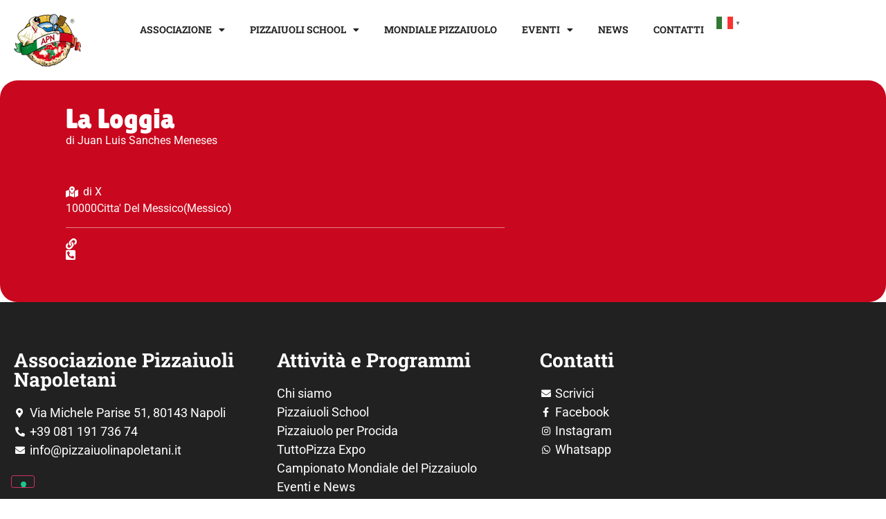

--- FILE ---
content_type: text/html; charset=UTF-8
request_url: https://www.pizzaiuolinapoletani.it/pizzeria/la-loggia-3/
body_size: 18386
content:
<!doctype html>
<html lang="it-IT">
<head>
	<meta charset="UTF-8">
	<meta name="viewport" content="width=device-width, initial-scale=1">
	<link rel="profile" href="https://gmpg.org/xfn/11">
				<script type="text/javascript" class="_iub_cs_skip">
				var _iub = _iub || {};
				_iub.csConfiguration = _iub.csConfiguration || {};
				_iub.csConfiguration.siteId = "3123264";
				_iub.csConfiguration.cookiePolicyId = "68758433";
							</script>
			<script class="_iub_cs_skip" src="https://cs.iubenda.com/autoblocking/3123264.js" fetchpriority="low"></script>
			<meta name='robots' content='index, follow, max-image-preview:large, max-snippet:-1, max-video-preview:-1' />
<link rel="alternate" hreflang="it" href="https://www.pizzaiuolinapoletani.it/pizzeria/la-loggia-3/" />
<link rel="alternate" hreflang="en" href="https://www.pizzaiuolinapoletani.it/en/pizzeria/la-loggia-3/" />
<link rel="alternate" hreflang="es" href="https://www.pizzaiuolinapoletani.it/es/pizzeria/la-loggia-3/" />
<link rel="alternate" hreflang="hr" href="https://www.pizzaiuolinapoletani.it/hr/pizzeria/la-loggia-3/" />
<link rel="alternate" hreflang="ro" href="https://www.pizzaiuolinapoletani.it/ro/pizzeria/la-loggia-3/" />
<link rel="alternate" hreflang="sr" href="https://www.pizzaiuolinapoletani.it/sr/pizzeria/la-loggia-3/" />
<link rel="alternate" hreflang="fr" href="https://www.pizzaiuolinapoletani.it/fr/pizzeria/la-loggia-3/" />
<link rel="alternate" hreflang="de" href="https://www.pizzaiuolinapoletani.it/de/pizzeria/la-loggia-3/" />
<link rel="alternate" hreflang="pt" href="https://www.pizzaiuolinapoletani.it/pt/pizzeria/la-loggia-3/" />
<link rel="alternate" hreflang="ko" href="https://www.pizzaiuolinapoletani.it/ko/pizzeria/la-loggia-3/" />
<link rel="alternate" hreflang="ja" href="https://www.pizzaiuolinapoletani.it/ja/pizzeria/la-loggia-3/" />
<link rel="alternate" hreflang="nl" href="https://www.pizzaiuolinapoletani.it/nl/pizzeria/la-loggia-3/" />
<link rel="alternate" hreflang="ru" href="https://www.pizzaiuolinapoletani.it/ru/pizzeria/la-loggia-3/" />
<link rel="alternate" hreflang="zh-CN" href="https://www.pizzaiuolinapoletani.it/zh-CN/pizzeria/la-loggia-3/" />
<link rel="alternate" hreflang="ar" href="https://www.pizzaiuolinapoletani.it/ar/pizzeria/la-loggia-3/" />

<!-- Google Tag Manager for WordPress by gtm4wp.com -->
<script data-cfasync="false" data-pagespeed-no-defer>
	var gtm4wp_datalayer_name = "dataLayer";
	var dataLayer = dataLayer || [];

	const gtm4wp_scrollerscript_debugmode         = false;
	const gtm4wp_scrollerscript_callbacktime      = 100;
	const gtm4wp_scrollerscript_readerlocation    = 150;
	const gtm4wp_scrollerscript_contentelementid  = "content";
	const gtm4wp_scrollerscript_scannertime       = 60;
</script>
<!-- End Google Tag Manager for WordPress by gtm4wp.com -->
	<!-- This site is optimized with the Yoast SEO plugin v26.7 - https://yoast.com/wordpress/plugins/seo/ -->
	<title>La Loggia - Associazione Pizzaiuoli Napoletani</title>
	<link rel="canonical" href="https://www.pizzaiuolinapoletani.it/pizzeria/la-loggia-3/" />
	<meta property="og:locale" content="it_IT" />
	<meta property="og:type" content="article" />
	<meta property="og:title" content="La Loggia - Associazione Pizzaiuoli Napoletani" />
	<meta property="og:url" content="https://www.pizzaiuolinapoletani.it/pizzeria/la-loggia-3/" />
	<meta property="og:site_name" content="Associazione Pizzaiuoli Napoletani" />
	<meta property="article:modified_time" content="2023-05-05T09:42:25+00:00" />
	<meta name="twitter:card" content="summary_large_image" />
	<script type="application/ld+json" class="yoast-schema-graph">{"@context":"https://schema.org","@graph":[{"@type":"WebPage","@id":"https://www.pizzaiuolinapoletani.it/pizzeria/la-loggia-3/","url":"https://www.pizzaiuolinapoletani.it/pizzeria/la-loggia-3/","name":"La Loggia - Associazione Pizzaiuoli Napoletani","isPartOf":{"@id":"https://www.pizzaiuolinapoletani.it/#website"},"datePublished":"2021-05-20T11:35:20+00:00","dateModified":"2023-05-05T09:42:25+00:00","breadcrumb":{"@id":"https://www.pizzaiuolinapoletani.it/pizzeria/la-loggia-3/#breadcrumb"},"inLanguage":"it-IT","potentialAction":[{"@type":"ReadAction","target":["https://www.pizzaiuolinapoletani.it/pizzeria/la-loggia-3/"]}]},{"@type":"BreadcrumbList","@id":"https://www.pizzaiuolinapoletani.it/pizzeria/la-loggia-3/#breadcrumb","itemListElement":[{"@type":"ListItem","position":1,"name":"Home","item":"https://www.pizzaiuolinapoletani.it/"},{"@type":"ListItem","position":2,"name":"Pizzerie","item":"https://www.pizzaiuolinapoletani.it/pizzeria/"},{"@type":"ListItem","position":3,"name":"La Loggia"}]},{"@type":"WebSite","@id":"https://www.pizzaiuolinapoletani.it/#website","url":"https://www.pizzaiuolinapoletani.it/","name":"Associazione Pizzaiuoli Napoletani","description":"","potentialAction":[{"@type":"SearchAction","target":{"@type":"EntryPoint","urlTemplate":"https://www.pizzaiuolinapoletani.it/?s={search_term_string}"},"query-input":{"@type":"PropertyValueSpecification","valueRequired":true,"valueName":"search_term_string"}}],"inLanguage":"it-IT"}]}</script>
	<!-- / Yoast SEO plugin. -->


<script type='application/javascript' id='pys-version-script'>console.log('PixelYourSite PRO version 12.3.5.1');</script>
<link rel='dns-prefetch' href='//cdn.iubenda.com' />
<link rel="alternate" type="application/rss+xml" title="Associazione Pizzaiuoli Napoletani &raquo; Feed" href="https://www.pizzaiuolinapoletani.it/feed/" />
<link rel="alternate" type="application/rss+xml" title="Associazione Pizzaiuoli Napoletani &raquo; Feed dei commenti" href="https://www.pizzaiuolinapoletani.it/comments/feed/" />
<link rel="alternate" title="oEmbed (JSON)" type="application/json+oembed" href="https://www.pizzaiuolinapoletani.it/wp-json/oembed/1.0/embed?url=https%3A%2F%2Fwww.pizzaiuolinapoletani.it%2Fpizzeria%2Fla-loggia-3%2F" />
<link rel="alternate" title="oEmbed (XML)" type="text/xml+oembed" href="https://www.pizzaiuolinapoletani.it/wp-json/oembed/1.0/embed?url=https%3A%2F%2Fwww.pizzaiuolinapoletani.it%2Fpizzeria%2Fla-loggia-3%2F&#038;format=xml" />
<style id='wp-img-auto-sizes-contain-inline-css'>
img:is([sizes=auto i],[sizes^="auto," i]){contain-intrinsic-size:3000px 1500px}
/*# sourceURL=wp-img-auto-sizes-contain-inline-css */
</style>

<style id='wp-emoji-styles-inline-css'>

	img.wp-smiley, img.emoji {
		display: inline !important;
		border: none !important;
		box-shadow: none !important;
		height: 1em !important;
		width: 1em !important;
		margin: 0 0.07em !important;
		vertical-align: -0.1em !important;
		background: none !important;
		padding: 0 !important;
	}
/*# sourceURL=wp-emoji-styles-inline-css */
</style>
<link rel='stylesheet' id='wp-block-library-css' href='https://www.pizzaiuolinapoletani.it/wp-includes/css/dist/block-library/style.min.css?ver=6.9' media='all' />
<style id='global-styles-inline-css'>
:root{--wp--preset--aspect-ratio--square: 1;--wp--preset--aspect-ratio--4-3: 4/3;--wp--preset--aspect-ratio--3-4: 3/4;--wp--preset--aspect-ratio--3-2: 3/2;--wp--preset--aspect-ratio--2-3: 2/3;--wp--preset--aspect-ratio--16-9: 16/9;--wp--preset--aspect-ratio--9-16: 9/16;--wp--preset--color--black: #000000;--wp--preset--color--cyan-bluish-gray: #abb8c3;--wp--preset--color--white: #ffffff;--wp--preset--color--pale-pink: #f78da7;--wp--preset--color--vivid-red: #cf2e2e;--wp--preset--color--luminous-vivid-orange: #ff6900;--wp--preset--color--luminous-vivid-amber: #fcb900;--wp--preset--color--light-green-cyan: #7bdcb5;--wp--preset--color--vivid-green-cyan: #00d084;--wp--preset--color--pale-cyan-blue: #8ed1fc;--wp--preset--color--vivid-cyan-blue: #0693e3;--wp--preset--color--vivid-purple: #9b51e0;--wp--preset--gradient--vivid-cyan-blue-to-vivid-purple: linear-gradient(135deg,rgb(6,147,227) 0%,rgb(155,81,224) 100%);--wp--preset--gradient--light-green-cyan-to-vivid-green-cyan: linear-gradient(135deg,rgb(122,220,180) 0%,rgb(0,208,130) 100%);--wp--preset--gradient--luminous-vivid-amber-to-luminous-vivid-orange: linear-gradient(135deg,rgb(252,185,0) 0%,rgb(255,105,0) 100%);--wp--preset--gradient--luminous-vivid-orange-to-vivid-red: linear-gradient(135deg,rgb(255,105,0) 0%,rgb(207,46,46) 100%);--wp--preset--gradient--very-light-gray-to-cyan-bluish-gray: linear-gradient(135deg,rgb(238,238,238) 0%,rgb(169,184,195) 100%);--wp--preset--gradient--cool-to-warm-spectrum: linear-gradient(135deg,rgb(74,234,220) 0%,rgb(151,120,209) 20%,rgb(207,42,186) 40%,rgb(238,44,130) 60%,rgb(251,105,98) 80%,rgb(254,248,76) 100%);--wp--preset--gradient--blush-light-purple: linear-gradient(135deg,rgb(255,206,236) 0%,rgb(152,150,240) 100%);--wp--preset--gradient--blush-bordeaux: linear-gradient(135deg,rgb(254,205,165) 0%,rgb(254,45,45) 50%,rgb(107,0,62) 100%);--wp--preset--gradient--luminous-dusk: linear-gradient(135deg,rgb(255,203,112) 0%,rgb(199,81,192) 50%,rgb(65,88,208) 100%);--wp--preset--gradient--pale-ocean: linear-gradient(135deg,rgb(255,245,203) 0%,rgb(182,227,212) 50%,rgb(51,167,181) 100%);--wp--preset--gradient--electric-grass: linear-gradient(135deg,rgb(202,248,128) 0%,rgb(113,206,126) 100%);--wp--preset--gradient--midnight: linear-gradient(135deg,rgb(2,3,129) 0%,rgb(40,116,252) 100%);--wp--preset--font-size--small: 13px;--wp--preset--font-size--medium: 20px;--wp--preset--font-size--large: 36px;--wp--preset--font-size--x-large: 42px;--wp--preset--spacing--20: 0.44rem;--wp--preset--spacing--30: 0.67rem;--wp--preset--spacing--40: 1rem;--wp--preset--spacing--50: 1.5rem;--wp--preset--spacing--60: 2.25rem;--wp--preset--spacing--70: 3.38rem;--wp--preset--spacing--80: 5.06rem;--wp--preset--shadow--natural: 6px 6px 9px rgba(0, 0, 0, 0.2);--wp--preset--shadow--deep: 12px 12px 50px rgba(0, 0, 0, 0.4);--wp--preset--shadow--sharp: 6px 6px 0px rgba(0, 0, 0, 0.2);--wp--preset--shadow--outlined: 6px 6px 0px -3px rgb(255, 255, 255), 6px 6px rgb(0, 0, 0);--wp--preset--shadow--crisp: 6px 6px 0px rgb(0, 0, 0);}:root { --wp--style--global--content-size: 800px;--wp--style--global--wide-size: 1200px; }:where(body) { margin: 0; }.wp-site-blocks > .alignleft { float: left; margin-right: 2em; }.wp-site-blocks > .alignright { float: right; margin-left: 2em; }.wp-site-blocks > .aligncenter { justify-content: center; margin-left: auto; margin-right: auto; }:where(.wp-site-blocks) > * { margin-block-start: 24px; margin-block-end: 0; }:where(.wp-site-blocks) > :first-child { margin-block-start: 0; }:where(.wp-site-blocks) > :last-child { margin-block-end: 0; }:root { --wp--style--block-gap: 24px; }:root :where(.is-layout-flow) > :first-child{margin-block-start: 0;}:root :where(.is-layout-flow) > :last-child{margin-block-end: 0;}:root :where(.is-layout-flow) > *{margin-block-start: 24px;margin-block-end: 0;}:root :where(.is-layout-constrained) > :first-child{margin-block-start: 0;}:root :where(.is-layout-constrained) > :last-child{margin-block-end: 0;}:root :where(.is-layout-constrained) > *{margin-block-start: 24px;margin-block-end: 0;}:root :where(.is-layout-flex){gap: 24px;}:root :where(.is-layout-grid){gap: 24px;}.is-layout-flow > .alignleft{float: left;margin-inline-start: 0;margin-inline-end: 2em;}.is-layout-flow > .alignright{float: right;margin-inline-start: 2em;margin-inline-end: 0;}.is-layout-flow > .aligncenter{margin-left: auto !important;margin-right: auto !important;}.is-layout-constrained > .alignleft{float: left;margin-inline-start: 0;margin-inline-end: 2em;}.is-layout-constrained > .alignright{float: right;margin-inline-start: 2em;margin-inline-end: 0;}.is-layout-constrained > .aligncenter{margin-left: auto !important;margin-right: auto !important;}.is-layout-constrained > :where(:not(.alignleft):not(.alignright):not(.alignfull)){max-width: var(--wp--style--global--content-size);margin-left: auto !important;margin-right: auto !important;}.is-layout-constrained > .alignwide{max-width: var(--wp--style--global--wide-size);}body .is-layout-flex{display: flex;}.is-layout-flex{flex-wrap: wrap;align-items: center;}.is-layout-flex > :is(*, div){margin: 0;}body .is-layout-grid{display: grid;}.is-layout-grid > :is(*, div){margin: 0;}body{padding-top: 0px;padding-right: 0px;padding-bottom: 0px;padding-left: 0px;}a:where(:not(.wp-element-button)){text-decoration: underline;}:root :where(.wp-element-button, .wp-block-button__link){background-color: #32373c;border-width: 0;color: #fff;font-family: inherit;font-size: inherit;font-style: inherit;font-weight: inherit;letter-spacing: inherit;line-height: inherit;padding-top: calc(0.667em + 2px);padding-right: calc(1.333em + 2px);padding-bottom: calc(0.667em + 2px);padding-left: calc(1.333em + 2px);text-decoration: none;text-transform: inherit;}.has-black-color{color: var(--wp--preset--color--black) !important;}.has-cyan-bluish-gray-color{color: var(--wp--preset--color--cyan-bluish-gray) !important;}.has-white-color{color: var(--wp--preset--color--white) !important;}.has-pale-pink-color{color: var(--wp--preset--color--pale-pink) !important;}.has-vivid-red-color{color: var(--wp--preset--color--vivid-red) !important;}.has-luminous-vivid-orange-color{color: var(--wp--preset--color--luminous-vivid-orange) !important;}.has-luminous-vivid-amber-color{color: var(--wp--preset--color--luminous-vivid-amber) !important;}.has-light-green-cyan-color{color: var(--wp--preset--color--light-green-cyan) !important;}.has-vivid-green-cyan-color{color: var(--wp--preset--color--vivid-green-cyan) !important;}.has-pale-cyan-blue-color{color: var(--wp--preset--color--pale-cyan-blue) !important;}.has-vivid-cyan-blue-color{color: var(--wp--preset--color--vivid-cyan-blue) !important;}.has-vivid-purple-color{color: var(--wp--preset--color--vivid-purple) !important;}.has-black-background-color{background-color: var(--wp--preset--color--black) !important;}.has-cyan-bluish-gray-background-color{background-color: var(--wp--preset--color--cyan-bluish-gray) !important;}.has-white-background-color{background-color: var(--wp--preset--color--white) !important;}.has-pale-pink-background-color{background-color: var(--wp--preset--color--pale-pink) !important;}.has-vivid-red-background-color{background-color: var(--wp--preset--color--vivid-red) !important;}.has-luminous-vivid-orange-background-color{background-color: var(--wp--preset--color--luminous-vivid-orange) !important;}.has-luminous-vivid-amber-background-color{background-color: var(--wp--preset--color--luminous-vivid-amber) !important;}.has-light-green-cyan-background-color{background-color: var(--wp--preset--color--light-green-cyan) !important;}.has-vivid-green-cyan-background-color{background-color: var(--wp--preset--color--vivid-green-cyan) !important;}.has-pale-cyan-blue-background-color{background-color: var(--wp--preset--color--pale-cyan-blue) !important;}.has-vivid-cyan-blue-background-color{background-color: var(--wp--preset--color--vivid-cyan-blue) !important;}.has-vivid-purple-background-color{background-color: var(--wp--preset--color--vivid-purple) !important;}.has-black-border-color{border-color: var(--wp--preset--color--black) !important;}.has-cyan-bluish-gray-border-color{border-color: var(--wp--preset--color--cyan-bluish-gray) !important;}.has-white-border-color{border-color: var(--wp--preset--color--white) !important;}.has-pale-pink-border-color{border-color: var(--wp--preset--color--pale-pink) !important;}.has-vivid-red-border-color{border-color: var(--wp--preset--color--vivid-red) !important;}.has-luminous-vivid-orange-border-color{border-color: var(--wp--preset--color--luminous-vivid-orange) !important;}.has-luminous-vivid-amber-border-color{border-color: var(--wp--preset--color--luminous-vivid-amber) !important;}.has-light-green-cyan-border-color{border-color: var(--wp--preset--color--light-green-cyan) !important;}.has-vivid-green-cyan-border-color{border-color: var(--wp--preset--color--vivid-green-cyan) !important;}.has-pale-cyan-blue-border-color{border-color: var(--wp--preset--color--pale-cyan-blue) !important;}.has-vivid-cyan-blue-border-color{border-color: var(--wp--preset--color--vivid-cyan-blue) !important;}.has-vivid-purple-border-color{border-color: var(--wp--preset--color--vivid-purple) !important;}.has-vivid-cyan-blue-to-vivid-purple-gradient-background{background: var(--wp--preset--gradient--vivid-cyan-blue-to-vivid-purple) !important;}.has-light-green-cyan-to-vivid-green-cyan-gradient-background{background: var(--wp--preset--gradient--light-green-cyan-to-vivid-green-cyan) !important;}.has-luminous-vivid-amber-to-luminous-vivid-orange-gradient-background{background: var(--wp--preset--gradient--luminous-vivid-amber-to-luminous-vivid-orange) !important;}.has-luminous-vivid-orange-to-vivid-red-gradient-background{background: var(--wp--preset--gradient--luminous-vivid-orange-to-vivid-red) !important;}.has-very-light-gray-to-cyan-bluish-gray-gradient-background{background: var(--wp--preset--gradient--very-light-gray-to-cyan-bluish-gray) !important;}.has-cool-to-warm-spectrum-gradient-background{background: var(--wp--preset--gradient--cool-to-warm-spectrum) !important;}.has-blush-light-purple-gradient-background{background: var(--wp--preset--gradient--blush-light-purple) !important;}.has-blush-bordeaux-gradient-background{background: var(--wp--preset--gradient--blush-bordeaux) !important;}.has-luminous-dusk-gradient-background{background: var(--wp--preset--gradient--luminous-dusk) !important;}.has-pale-ocean-gradient-background{background: var(--wp--preset--gradient--pale-ocean) !important;}.has-electric-grass-gradient-background{background: var(--wp--preset--gradient--electric-grass) !important;}.has-midnight-gradient-background{background: var(--wp--preset--gradient--midnight) !important;}.has-small-font-size{font-size: var(--wp--preset--font-size--small) !important;}.has-medium-font-size{font-size: var(--wp--preset--font-size--medium) !important;}.has-large-font-size{font-size: var(--wp--preset--font-size--large) !important;}.has-x-large-font-size{font-size: var(--wp--preset--font-size--x-large) !important;}
:root :where(.wp-block-pullquote){font-size: 1.5em;line-height: 1.6;}
/*# sourceURL=global-styles-inline-css */
</style>
<link rel='stylesheet' id='hello-elementor-css' href='https://www.pizzaiuolinapoletani.it/wp-content/themes/hello-elementor/assets/css/reset.css?ver=3.4.5' media='all' />
<link rel='stylesheet' id='hello-elementor-theme-style-css' href='https://www.pizzaiuolinapoletani.it/wp-content/themes/hello-elementor/assets/css/theme.css?ver=3.4.5' media='all' />
<link rel='stylesheet' id='hello-elementor-header-footer-css' href='https://www.pizzaiuolinapoletani.it/wp-content/themes/hello-elementor/assets/css/header-footer.css?ver=3.4.5' media='all' />
<link rel='stylesheet' id='elementor-frontend-css' href='https://www.pizzaiuolinapoletani.it/wp-content/plugins/elementor/assets/css/frontend.min.css?ver=3.34.1' media='all' />
<link rel='stylesheet' id='elementor-post-4-css' href='https://www.pizzaiuolinapoletani.it/wp-content/uploads/elementor/css/post-4.css?ver=1768389360' media='all' />
<link rel='stylesheet' id='wpdreams-asl-basic-css' href='https://www.pizzaiuolinapoletani.it/wp-content/plugins/ajax-search-lite/css/style.basic.css?ver=4.13.4' media='all' />
<style id='wpdreams-asl-basic-inline-css'>

					div[id*='ajaxsearchlitesettings'].searchsettings .asl_option_inner label {
						font-size: 0px !important;
						color: rgba(0, 0, 0, 0);
					}
					div[id*='ajaxsearchlitesettings'].searchsettings .asl_option_inner label:after {
						font-size: 11px !important;
						position: absolute;
						top: 0;
						left: 0;
						z-index: 1;
					}
					.asl_w_container {
						width: 100%;
						margin: 0px 0px 0px 0px;
						min-width: 200px;
					}
					div[id*='ajaxsearchlite'].asl_m {
						width: 100%;
					}
					div[id*='ajaxsearchliteres'].wpdreams_asl_results div.resdrg span.highlighted {
						font-weight: bold;
						color: rgba(217, 49, 43, 1);
						background-color: rgba(238, 238, 238, 1);
					}
					div[id*='ajaxsearchliteres'].wpdreams_asl_results .results img.asl_image {
						width: 70px;
						height: 70px;
						object-fit: cover;
					}
					div[id*='ajaxsearchlite'].asl_r .results {
						max-height: none;
					}
					div[id*='ajaxsearchlite'].asl_r {
						position: absolute;
					}
				
						div.asl_r.asl_w.vertical .results .item::after {
							display: block;
							position: absolute;
							bottom: 0;
							content: '';
							height: 1px;
							width: 100%;
							background: #D8D8D8;
						}
						div.asl_r.asl_w.vertical .results .item.asl_last_item::after {
							display: none;
						}
					
/*# sourceURL=wpdreams-asl-basic-inline-css */
</style>
<link rel='stylesheet' id='wpdreams-asl-instance-css' href='https://www.pizzaiuolinapoletani.it/wp-content/plugins/ajax-search-lite/css/style-curvy-red.css?ver=4.13.4' media='all' />
<link rel='stylesheet' id='widget-image-css' href='https://www.pizzaiuolinapoletani.it/wp-content/plugins/elementor/assets/css/widget-image.min.css?ver=3.34.1' media='all' />
<link rel='stylesheet' id='widget-nav-menu-css' href='https://www.pizzaiuolinapoletani.it/wp-content/plugins/elementor-pro/assets/css/widget-nav-menu.min.css?ver=3.34.0' media='all' />
<link rel='stylesheet' id='e-sticky-css' href='https://www.pizzaiuolinapoletani.it/wp-content/plugins/elementor-pro/assets/css/modules/sticky.min.css?ver=3.34.0' media='all' />
<link rel='stylesheet' id='widget-heading-css' href='https://www.pizzaiuolinapoletani.it/wp-content/plugins/elementor/assets/css/widget-heading.min.css?ver=3.34.1' media='all' />
<link rel='stylesheet' id='widget-icon-list-css' href='https://www.pizzaiuolinapoletani.it/wp-content/plugins/elementor/assets/css/widget-icon-list.min.css?ver=3.34.1' media='all' />
<link rel='stylesheet' id='widget-spacer-css' href='https://www.pizzaiuolinapoletani.it/wp-content/plugins/elementor/assets/css/widget-spacer.min.css?ver=3.34.1' media='all' />
<link rel='stylesheet' id='widget-divider-css' href='https://www.pizzaiuolinapoletani.it/wp-content/plugins/elementor/assets/css/widget-divider.min.css?ver=3.34.1' media='all' />
<link rel='stylesheet' id='swiper-css' href='https://www.pizzaiuolinapoletani.it/wp-content/plugins/elementor/assets/lib/swiper/v8/css/swiper.min.css?ver=8.4.5' media='all' />
<link rel='stylesheet' id='e-swiper-css' href='https://www.pizzaiuolinapoletani.it/wp-content/plugins/elementor/assets/css/conditionals/e-swiper.min.css?ver=3.34.1' media='all' />
<link rel='stylesheet' id='widget-gallery-css' href='https://www.pizzaiuolinapoletani.it/wp-content/plugins/elementor-pro/assets/css/widget-gallery.min.css?ver=3.34.0' media='all' />
<link rel='stylesheet' id='elementor-gallery-css' href='https://www.pizzaiuolinapoletani.it/wp-content/plugins/elementor/assets/lib/e-gallery/css/e-gallery.min.css?ver=1.2.0' media='all' />
<link rel='stylesheet' id='e-transitions-css' href='https://www.pizzaiuolinapoletani.it/wp-content/plugins/elementor-pro/assets/css/conditionals/transitions.min.css?ver=3.34.0' media='all' />
<link rel='stylesheet' id='elementor-icons-css' href='https://www.pizzaiuolinapoletani.it/wp-content/plugins/elementor/assets/lib/eicons/css/elementor-icons.min.css?ver=5.45.0' media='all' />
<link rel='stylesheet' id='elementor-post-241-css' href='https://www.pizzaiuolinapoletani.it/wp-content/uploads/elementor/css/post-241.css?ver=1768389360' media='all' />
<link rel='stylesheet' id='elementor-post-230-css' href='https://www.pizzaiuolinapoletani.it/wp-content/uploads/elementor/css/post-230.css?ver=1768389360' media='all' />
<link rel='stylesheet' id='elementor-post-1437-css' href='https://www.pizzaiuolinapoletani.it/wp-content/uploads/elementor/css/post-1437.css?ver=1768389435' media='all' />
<link rel='stylesheet' id='ecs-styles-css' href='https://www.pizzaiuolinapoletani.it/wp-content/plugins/ele-custom-skin/assets/css/ecs-style.css?ver=3.1.9' media='all' />
<link rel='stylesheet' id='elementor-post-109-css' href='https://www.pizzaiuolinapoletani.it/wp-content/uploads/elementor/css/post-109.css?ver=1682517960' media='all' />
<link rel='stylesheet' id='elementor-post-717-css' href='https://www.pizzaiuolinapoletani.it/wp-content/uploads/elementor/css/post-717.css?ver=1753445051' media='all' />
<link rel='stylesheet' id='elementor-gf-local-robotoslab-css' href='https://www.pizzaiuolinapoletani.it/wp-content/uploads/elementor/google-fonts/css/robotoslab.css?ver=1743687735' media='all' />
<link rel='stylesheet' id='elementor-gf-local-roboto-css' href='https://www.pizzaiuolinapoletani.it/wp-content/uploads/elementor/google-fonts/css/roboto.css?ver=1743687742' media='all' />
<link rel='stylesheet' id='elementor-gf-local-lilitaone-css' href='https://www.pizzaiuolinapoletani.it/wp-content/uploads/elementor/google-fonts/css/lilitaone.css?ver=1743687742' media='all' />
<link rel='stylesheet' id='elementor-icons-shared-0-css' href='https://www.pizzaiuolinapoletani.it/wp-content/plugins/elementor/assets/lib/font-awesome/css/fontawesome.min.css?ver=5.15.3' media='all' />
<link rel='stylesheet' id='elementor-icons-fa-solid-css' href='https://www.pizzaiuolinapoletani.it/wp-content/plugins/elementor/assets/lib/font-awesome/css/solid.min.css?ver=5.15.3' media='all' />
<link rel='stylesheet' id='elementor-icons-fa-brands-css' href='https://www.pizzaiuolinapoletani.it/wp-content/plugins/elementor/assets/lib/font-awesome/css/brands.min.css?ver=5.15.3' media='all' />

<script  type="text/javascript" class=" _iub_cs_skip" id="iubenda-head-inline-scripts-0">
var _iub = _iub || [];
_iub.csConfiguration = {"askConsentAtCookiePolicyUpdate":true,"countryDetection":true,"enableLgpd":true,"enableUspr":true,"floatingPreferencesButtonDisplay":"bottom-left","invalidateConsentWithoutLog":true,"lgpdAppliesGlobally":false,"perPurposeConsent":true,"siteId":3123264,"whitelabel":false,"cookiePolicyId":68758433,"lang":"it", "banner":{ "acceptButtonDisplay":true,"closeButtonDisplay":false,"customizeButtonDisplay":true,"explicitWithdrawal":true,"listPurposes":true,"position":"float-bottom-left","rejectButtonDisplay":true }};

//# sourceURL=iubenda-head-inline-scripts-0
</script>
<script  type="text/javascript" class=" _iub_cs_skip" src="//cdn.iubenda.com/cs/gpp/stub.js?ver=3.12.5" id="iubenda-head-scripts-0-js"></script>
<script  type="text/javascript" charset="UTF-8" async="" class=" _iub_cs_skip" src="//cdn.iubenda.com/cs/iubenda_cs.js?ver=3.12.5" id="iubenda-head-scripts-1-js"></script>
<script src="https://www.pizzaiuolinapoletani.it/wp-content/plugins/duracelltomi-google-tag-manager/dist/js/analytics-talk-content-tracking.js?ver=1.22.3" id="gtm4wp-scroll-tracking-js"></script>
<script id="jquery-core-js-extra">
var pysTikTokRest = {"restApiUrl":"https://www.pizzaiuolinapoletani.it/wp-json/pys-tiktok/v1/event","debug":""};
var pysFacebookRest = {"restApiUrl":"https://www.pizzaiuolinapoletani.it/wp-json/pys-facebook/v1/event","debug":""};
//# sourceURL=jquery-core-js-extra
</script>
<script src="https://www.pizzaiuolinapoletani.it/wp-includes/js/jquery/jquery.min.js?ver=3.7.1" id="jquery-core-js"></script>
<script src="https://www.pizzaiuolinapoletani.it/wp-includes/js/jquery/jquery-migrate.min.js?ver=3.4.1" id="jquery-migrate-js"></script>
<script src="https://www.pizzaiuolinapoletani.it/wp-content/plugins/pixelyoursite-pro/dist/scripts/jquery.bind-first-0.2.3.min.js" id="jquery-bind-first-js"></script>
<script src="https://www.pizzaiuolinapoletani.it/wp-content/plugins/pixelyoursite-pro/dist/scripts/js.cookie-2.1.3.min.js?ver=2.1.3" id="js-cookie-pys-js"></script>
<script src="https://www.pizzaiuolinapoletani.it/wp-content/plugins/pixelyoursite-pro/dist/scripts/sha256.js?ver=0.11.0" id="js-sha256-js"></script>
<script src="https://www.pizzaiuolinapoletani.it/wp-content/plugins/pixelyoursite-pro/dist/scripts/tld.min.js?ver=2.3.1" id="js-tld-js"></script>
<script id="pys-js-extra">
var pysOptions = {"staticEvents":{"facebook":{"init_event":[{"delay":0,"type":"static","ajaxFire":false,"name":"PageView","eventID":"a8902c6f-df65-46c3-a03a-59ce1684a251","pixelIds":["749841879155082"],"params":{"page_title":"La Loggia","post_type":"pizzeria","post_id":3422,"plugin":"PixelYourSite","event_url":"www.pizzaiuolinapoletani.it/pizzeria/la-loggia-3/","user_role":"guest"},"e_id":"init_event","ids":[],"hasTimeWindow":false,"timeWindow":0,"woo_order":"","edd_order":""}]}},"dynamicEvents":{"automatic_event_tel_link":{"facebook":{"delay":0,"type":"dyn","name":"TelClick","eventID":"c72e75b4-b40d-4a22-b75b-63c26a440b9d","pixelIds":["749841879155082"],"params":{"page_title":"La Loggia","post_type":"pizzeria","post_id":3422,"plugin":"PixelYourSite","event_url":"www.pizzaiuolinapoletani.it/pizzeria/la-loggia-3/","user_role":"guest"},"e_id":"automatic_event_tel_link","ids":[],"hasTimeWindow":false,"timeWindow":0,"woo_order":"","edd_order":""}}},"triggerEvents":{"4279":{"facebook":{"delay":"","type":"trigger","custom_event_post_id":4279,"name":"Click_on_WhatsApp_Links","eventID":"c70df231-19bc-4003-acc1-bd52bcdfba14","pixelIds":["749841879155082"],"params":{"page_title":"La Loggia","post_type":"pizzeria","post_id":3422,"plugin":"PixelYourSite","event_url":"www.pizzaiuolinapoletani.it/pizzeria/la-loggia-3/","user_role":"guest"},"e_id":"custom_event","ids":[],"hasTimeWindow":false,"timeWindow":0,"woo_order":"","edd_order":""}},"4278":{"facebook":{"delay":"","type":"trigger","custom_event_post_id":4278,"name":"Engaged_Visit_30s_with_Scroll","eventID":"c70df231-19bc-4003-acc1-bd52bcdfba14","pixelIds":["749841879155082"],"params":{"page_title":"La Loggia","post_type":"pizzeria","post_id":3422,"plugin":"PixelYourSite","event_url":"www.pizzaiuolinapoletani.it/pizzeria/la-loggia-3/","user_role":"guest"},"e_id":"custom_event","ids":[],"hasTimeWindow":false,"timeWindow":0,"woo_order":"","edd_order":""}}},"triggerEventTypes":{"url_click":{"4279":[{"rule":"contains","value":"wa.me/"}]},"scroll_pos":{"4278":[25]}},"facebook":{"pixelIds":["749841879155082"],"advancedMatchingEnabled":false,"advancedMatching":[],"removeMetadata":false,"wooVariableAsSimple":false,"serverApiEnabled":true,"wooCRSendFromServer":false,"send_external_id":true,"enabled_medical":false,"do_not_track_medical_param":["event_url","post_title","page_title","landing_page","content_name","categories","category_name","tags"],"meta_ldu":false},"debug":"","siteUrl":"https://www.pizzaiuolinapoletani.it","ajaxUrl":"https://www.pizzaiuolinapoletani.it/wp-admin/admin-ajax.php","ajax_event":"395fe23ce7","trackUTMs":"1","trackTrafficSource":"1","user_id":"0","enable_lading_page_param":"1","cookie_duration":"7","enable_event_day_param":"1","enable_event_month_param":"1","enable_event_time_param":"1","enable_remove_target_url_param":"1","enable_remove_download_url_param":"1","visit_data_model":"first_visit","last_visit_duration":"60","enable_auto_save_advance_matching":"1","enable_success_send_form":"","enable_automatic_events":"1","enable_event_video":"","ajaxForServerEvent":"1","ajaxForServerStaticEvent":"1","useSendBeacon":"1","send_external_id":"1","external_id_expire":"180","track_cookie_for_subdomains":"1","google_consent_mode":"1","data_persistency":"keep_data","advance_matching_form":{"enable_advance_matching_forms":true,"advance_matching_fn_names":["","first_name","first-name","first name","name"],"advance_matching_ln_names":["","last_name","last-name","last name"],"advance_matching_tel_names":["","phone","tel"],"advance_matching_em_names":[]},"advance_matching_url":{"enable_advance_matching_url":true,"advance_matching_fn_names":[],"advance_matching_ln_names":[],"advance_matching_tel_names":[],"advance_matching_em_names":[]},"track_dynamic_fields":[],"gdpr":{"ajax_enabled":false,"all_disabled_by_api":false,"facebook_disabled_by_api":false,"tiktok_disabled_by_api":false,"analytics_disabled_by_api":false,"google_ads_disabled_by_api":false,"pinterest_disabled_by_api":false,"bing_disabled_by_api":false,"reddit_disabled_by_api":false,"externalID_disabled_by_api":false,"facebook_prior_consent_enabled":true,"tiktok_prior_consent_enabled":true,"analytics_prior_consent_enabled":true,"google_ads_prior_consent_enabled":true,"pinterest_prior_consent_enabled":true,"bing_prior_consent_enabled":true,"cookiebot_integration_enabled":false,"cookiebot_facebook_consent_category":"marketing","cookiebot_tiktok_consent_category":"marketing","cookiebot_analytics_consent_category":"statistics","cookiebot_google_ads_consent_category":"marketing","cookiebot_pinterest_consent_category":"marketing","cookiebot_bing_consent_category":"marketing","cookie_notice_integration_enabled":false,"cookie_law_info_integration_enabled":false,"real_cookie_banner_integration_enabled":false,"consent_magic_integration_enabled":false,"analytics_storage":{"enabled":true,"value":"granted","filter":false},"ad_storage":{"enabled":true,"value":"granted","filter":false},"ad_user_data":{"enabled":true,"value":"granted","filter":false},"ad_personalization":{"enabled":true,"value":"granted","filter":false}},"cookie":{"disabled_all_cookie":false,"disabled_start_session_cookie":false,"disabled_advanced_form_data_cookie":false,"disabled_landing_page_cookie":false,"disabled_first_visit_cookie":false,"disabled_trafficsource_cookie":false,"disabled_utmTerms_cookie":false,"disabled_utmId_cookie":false,"disabled_google_alternative_id":false},"tracking_analytics":{"TrafficSource":"","TrafficLanding":"https://www.pizzaiuolinapoletani.it/pizzeria/la-loggia-3/","TrafficUtms":[],"TrafficUtmsId":[],"userDataEnable":true,"userData":{"emails":[],"phones":[],"addresses":[]},"use_encoding_provided_data":true,"use_multiple_provided_data":true},"GATags":{"ga_datalayer_type":"default","ga_datalayer_name":"dataLayerPYS","gclid_alternative_enabled":false,"gclid_alternative_param":""},"automatic":{"enable_youtube":true,"enable_vimeo":true,"enable_video":false},"woo":{"enabled":false},"edd":{"enabled":false},"cache_bypass":"1768437466"};
//# sourceURL=pys-js-extra
</script>
<script src="https://www.pizzaiuolinapoletani.it/wp-content/plugins/pixelyoursite-pro/dist/scripts/public.js?ver=12.3.5.1" id="pys-js"></script>
<script id="ecs_ajax_load-js-extra">
var ecs_ajax_params = {"ajaxurl":"https://www.pizzaiuolinapoletani.it/wp-admin/admin-ajax.php","posts":"{\"page\":0,\"pizzeria\":\"la-loggia-3\",\"post_type\":\"pizzeria\",\"name\":\"la-loggia-3\",\"error\":\"\",\"m\":\"\",\"p\":0,\"post_parent\":\"\",\"subpost\":\"\",\"subpost_id\":\"\",\"attachment\":\"\",\"attachment_id\":0,\"pagename\":\"\",\"page_id\":0,\"second\":\"\",\"minute\":\"\",\"hour\":\"\",\"day\":0,\"monthnum\":0,\"year\":0,\"w\":0,\"category_name\":\"\",\"tag\":\"\",\"cat\":\"\",\"tag_id\":\"\",\"author\":\"\",\"author_name\":\"\",\"feed\":\"\",\"tb\":\"\",\"paged\":0,\"meta_key\":\"\",\"meta_value\":\"\",\"preview\":\"\",\"s\":\"\",\"sentence\":\"\",\"title\":\"\",\"fields\":\"all\",\"menu_order\":\"\",\"embed\":\"\",\"category__in\":[],\"category__not_in\":[],\"category__and\":[],\"post__in\":[],\"post__not_in\":[],\"post_name__in\":[],\"tag__in\":[],\"tag__not_in\":[],\"tag__and\":[],\"tag_slug__in\":[],\"tag_slug__and\":[],\"post_parent__in\":[],\"post_parent__not_in\":[],\"author__in\":[],\"author__not_in\":[],\"search_columns\":[],\"ignore_sticky_posts\":false,\"suppress_filters\":false,\"cache_results\":true,\"update_post_term_cache\":true,\"update_menu_item_cache\":false,\"lazy_load_term_meta\":true,\"update_post_meta_cache\":true,\"posts_per_page\":10,\"nopaging\":false,\"comments_per_page\":\"50\",\"no_found_rows\":false,\"order\":\"DESC\"}"};
//# sourceURL=ecs_ajax_load-js-extra
</script>
<script src="https://www.pizzaiuolinapoletani.it/wp-content/plugins/ele-custom-skin/assets/js/ecs_ajax_pagination.js?ver=3.1.9" id="ecs_ajax_load-js"></script>
<script src="https://www.pizzaiuolinapoletani.it/wp-content/plugins/ele-custom-skin/assets/js/ecs.js?ver=3.1.9" id="ecs-script-js"></script>
<link rel="https://api.w.org/" href="https://www.pizzaiuolinapoletani.it/wp-json/" /><link rel="alternate" title="JSON" type="application/json" href="https://www.pizzaiuolinapoletani.it/wp-json/wp/v2/pizzeria/3422" /><link rel="EditURI" type="application/rsd+xml" title="RSD" href="https://www.pizzaiuolinapoletani.it/xmlrpc.php?rsd" />
<meta name="generator" content="WordPress 6.9" />
<link rel='shortlink' href='https://www.pizzaiuolinapoletani.it/?p=3422' />

<!-- Google Tag Manager for WordPress by gtm4wp.com -->
<!-- GTM Container placement set to automatic -->
<script data-cfasync="false" data-pagespeed-no-defer>
	var dataLayer_content = {"visitorLoginState":"logged-out","visitorType":"visitor-logged-out","visitorEmail":"","visitorEmailHash":"","visitorUsername":"","pagePostType":"pizzeria","pagePostType2":"single-pizzeria","pagePostAuthor":"Toni"};
	dataLayer.push( dataLayer_content );
</script>
<script data-cfasync="false" data-pagespeed-no-defer>
(function(w,d,s,l,i){w[l]=w[l]||[];w[l].push({'gtm.start':
new Date().getTime(),event:'gtm.js'});var f=d.getElementsByTagName(s)[0],
j=d.createElement(s),dl=l!='dataLayer'?'&l='+l:'';j.async=true;j.src=
'//www.googletagmanager.com/gtm.js?id='+i+dl;f.parentNode.insertBefore(j,f);
})(window,document,'script','dataLayer','GTM-MDHBGL7');
</script>
<!-- End Google Tag Manager for WordPress by gtm4wp.com -->				<link rel="preconnect" href="https://fonts.gstatic.com" crossorigin />
				<link rel="preload" as="style" href="//fonts.googleapis.com/css?family=Open+Sans&display=swap" />
								<link rel="stylesheet" href="//fonts.googleapis.com/css?family=Open+Sans&display=swap" media="all" />
				<meta name="generator" content="Elementor 3.34.1; features: additional_custom_breakpoints; settings: css_print_method-external, google_font-enabled, font_display-swap">
<script src="https://unpkg.com/lenis@1.3.17/dist/lenis.min.js"></script> 

<script>
document.addEventListener('DOMContentLoaded', function () {
    // Find all forms with class name "dd-ele-form"
    var forms = document.querySelectorAll('.dd-ele-form');

    // Iterate through each form
    forms.forEach(function (form) {
        // Find all select fields with the required attribute within the form
        var selects = form.querySelectorAll('select[required]');

        // Iterate through each select field
        selects.forEach(function (select) {
            // Check if the first option has a blank value before disabling and hiding it
            if (select.options.length > 0 && select.options[0].value.trim() === '') {
                select.options[0].disabled = true;
                select.options[0].hidden = true;
            }
        });
    });
});
</script>
			<style>
				.e-con.e-parent:nth-of-type(n+4):not(.e-lazyloaded):not(.e-no-lazyload),
				.e-con.e-parent:nth-of-type(n+4):not(.e-lazyloaded):not(.e-no-lazyload) * {
					background-image: none !important;
				}
				@media screen and (max-height: 1024px) {
					.e-con.e-parent:nth-of-type(n+3):not(.e-lazyloaded):not(.e-no-lazyload),
					.e-con.e-parent:nth-of-type(n+3):not(.e-lazyloaded):not(.e-no-lazyload) * {
						background-image: none !important;
					}
				}
				@media screen and (max-height: 640px) {
					.e-con.e-parent:nth-of-type(n+2):not(.e-lazyloaded):not(.e-no-lazyload),
					.e-con.e-parent:nth-of-type(n+2):not(.e-lazyloaded):not(.e-no-lazyload) * {
						background-image: none !important;
					}
				}
			</style>
			<link rel="icon" href="https://www.pizzaiuolinapoletani.it/wp-content/uploads/2023/01/logo-apn-piccolo.png" sizes="32x32" />
<link rel="icon" href="https://www.pizzaiuolinapoletani.it/wp-content/uploads/2023/01/logo-apn-piccolo.png" sizes="192x192" />
<link rel="apple-touch-icon" href="https://www.pizzaiuolinapoletani.it/wp-content/uploads/2023/01/logo-apn-piccolo.png" />
<meta name="msapplication-TileImage" content="https://www.pizzaiuolinapoletani.it/wp-content/uploads/2023/01/logo-apn-piccolo.png" />
		<style id="wp-custom-css">
			/* GOOGLE RECAPTCHA */
.grecaptcha-badge { visibility:hidden; }

/* --- SCHEDA PIZZAIUOLO --- */
#scheda-pizzaiuolo-heading-pizzerie,
#scheda-pizzaiuolo-box-pizzerie {
    display: none;
}

/* Mostra solo se sono dentro #elementor-editor-wrapper */
.elementor-editor-active #scheda-pizzaiuolo-heading-pizzerie { display: block; }
.elementor-editor-active #scheda-pizzaiuolo-box-pizzerie { display: flex; }




/* header pagina campionato ---- START */
.page-id-254 .menu-item a { color: white !important; }
.elementor-sticky--effects { background-color: white !important; }
.page-id-254 .elementor-sticky--effects .menu-item a { color: #212121 !important; }
.page-id-254 .elementor-sticky--effects .sub-menu .menu-item a { color: white !important; }
/* header pagina campionato ---- END */


/* ul elementor fix */
ul { margin-bottom: 20px; }

/* fix hero in homepage */
.elementor-element-6e711b9 { margin-bottom: -6px; }

.eq-feat-news { cursor: pointer; }

/* MODULO ISCRIZIONE -- */
.redapn { color: var( --e-global-color-secondary ); }
.elementor-36 .elementor-element.elementor-element-62ac60a .elementor-button[type="submit"] { background-color: var( --e-global-color-secondary ) !important; }
/* -- MODULO ISCRIZIONE */


/* classifiche ----------------------------------------- */
.divTable .thead { font-weight: bold; }
.divTable .row {
  display: grid;
  grid-gap: 0 20px;
}
/* aree - start */
.divTable .row .cell:nth-child(1), .divTable .row .header:nth-child(1) { grid-area: posiz; }
.divTable .row .cell:nth-child(2), .divTable .row .header:nth-child(2) { grid-area: nome; }
.divTable .row .cell:nth-child(3), .divTable .row .header:nth-child(3) { grid-area: cognome; }
.divTable .row .cell:nth-child(4), .divTable .row .header:nth-child(4) { grid-area: punteggio; text-align: right;}
/* aree - end */

/* row layout - start */
.divTable .row {
	align-items: start;
	grid-template-columns: 100px minmax(100px, 2fr) minmax(100px, 2fr) minmax(85px, 1fr);
	grid-template-areas: 'posiz nome cognome punteggio';
}
/* row layout - end */
.divTable .row { border-bottom: 1px dotted #624f2b52; padding: 15px 10px; }
.divTable .row:hover { background-color:rgb(162 227 243 / 20%); }

/* classifica mobile */
@media only screen and (max-width: 480px) { 
.divTable .row {
	align-items: center;
	grid-template-columns: 40px minmax(90px, 2fr) minmax(85px, 1fr);
	grid-template-areas: 
		'posiz nome punteggio'
		'posiz cognome punteggio';
	}

	#menu-1-be9faad { display: none; } /* TMP FINO A QUANDO NON FACCIO IL MENU MOBILE */
}

/* classifiche ----------------------------------------- */


/* nascosta freccia in più , scelta categorie inglese */

.select-caret-down-wrapper{
	display:none;
}

/* id per span nel calendario corso base */
#iscrizioni{
    background-color: #C9071E;
    font-size: 0.5em;
    color: white;
    line-height: 2em;
    padding: 0.2em;
}

/* FIX RIBBON IN PAGINE WPML-ENG -- 2025-10-10 */
.elementor-ribbon {
    height: 150px;
    inset-block-start: 0;
    inset-inline: auto 0;
    overflow: hidden;
    position: absolute;
    transform: rotate(90deg);
    width: 150px;
    z-index: 1;
}
.elementor-ribbon-inner {
    background: #000;
    font-size: 13px;
    left: 0;
    line-height: 2;
    margin-block-start: 35px;
    text-align: center;
    text-transform: uppercase;
    transform: translateY(-50%) translateX(-50%) translateX(35px) rotate(-45deg);
    width: 200%;
}		</style>
		</head>
<body class="wp-singular pizzeria-template-default single single-pizzeria postid-3422 wp-embed-responsive wp-theme-hello-elementor hello-elementor-default elementor-default elementor-kit-4 elementor-page-1437">


<!-- GTM Container placement set to automatic -->
<!-- Google Tag Manager (noscript) -->
				<noscript><iframe src="https://www.googletagmanager.com/ns.html?id=GTM-MDHBGL7" height="0" width="0" style="display:none;visibility:hidden" aria-hidden="true"></iframe></noscript>
<!-- End Google Tag Manager (noscript) -->
<a class="skip-link screen-reader-text" href="#content">Vai al contenuto</a>

		<header data-elementor-type="header" data-elementor-id="241" class="elementor elementor-241 elementor-location-header" data-elementor-post-type="elementor_library">
			<header class="elementor-element elementor-element-46d5361 e-con-full e-flex e-con e-parent" data-id="46d5361" data-element_type="container" data-settings="{&quot;sticky&quot;:&quot;top&quot;,&quot;sticky_on&quot;:[&quot;desktop&quot;,&quot;tablet&quot;],&quot;sticky_effects_offset&quot;:10,&quot;sticky_offset&quot;:0,&quot;sticky_anchor_link_offset&quot;:0}">
		<div class="elementor-element elementor-element-3b778ea e-con-full e-flex e-con e-child" data-id="3b778ea" data-element_type="container">
				<div class="elementor-element elementor-element-bfd9a78 elementor-widget elementor-widget-image" data-id="bfd9a78" data-element_type="widget" data-widget_type="image.default">
				<div class="elementor-widget-container">
																<a href="https://www.pizzaiuolinapoletani.it">
							<img width="97" height="76" src="https://www.pizzaiuolinapoletani.it/wp-content/uploads/2023/01/logo-apn-piccolo.png" class="attachment-full size-full wp-image-242" alt="" />								</a>
															</div>
				</div>
				</div>
		<div class="elementor-element elementor-element-34c5016 e-con-full e-flex e-con e-child" data-id="34c5016" data-element_type="container">
				<div class="elementor-element elementor-element-2b04d14 elementor-nav-menu__align-end elementor-nav-menu--stretch elementor-nav-menu--dropdown-tablet elementor-nav-menu__text-align-aside elementor-nav-menu--toggle elementor-nav-menu--burger elementor-widget elementor-widget-nav-menu" data-id="2b04d14" data-element_type="widget" data-settings="{&quot;full_width&quot;:&quot;stretch&quot;,&quot;layout&quot;:&quot;horizontal&quot;,&quot;submenu_icon&quot;:{&quot;value&quot;:&quot;&lt;i class=\&quot;fas fa-caret-down\&quot; aria-hidden=\&quot;true\&quot;&gt;&lt;\/i&gt;&quot;,&quot;library&quot;:&quot;fa-solid&quot;},&quot;toggle&quot;:&quot;burger&quot;}" data-widget_type="nav-menu.default">
				<div class="elementor-widget-container">
								<nav aria-label="Menu" class="elementor-nav-menu--main elementor-nav-menu__container elementor-nav-menu--layout-horizontal e--pointer-underline e--animation-fade">
				<ul id="menu-1-2b04d14" class="elementor-nav-menu"><li class="menu-item menu-item-type-post_type menu-item-object-page menu-item-has-children menu-item-266"><a href="https://www.pizzaiuolinapoletani.it/associazione/" class="elementor-item">Associazione</a>
<ul class="sub-menu elementor-nav-menu--dropdown">
	<li class="menu-item menu-item-type-post_type menu-item-object-page menu-item-3541"><a href="https://www.pizzaiuolinapoletani.it/iscrizione-associato/" class="elementor-sub-item">Come iscriversi all’APN</a></li>
	<li class="menu-item menu-item-type-post_type menu-item-object-page menu-item-3544"><a href="https://www.pizzaiuolinapoletani.it/associati-apn/" class="elementor-sub-item">Associati APN</a></li>
	<li class="menu-item menu-item-type-post_type menu-item-object-page menu-item-3543"><a href="https://www.pizzaiuolinapoletani.it/pizzerie-apn/" class="elementor-sub-item">Pizzerie APN</a></li>
</ul>
</li>
<li class="menu-item menu-item-type-post_type menu-item-object-page menu-item-has-children menu-item-265"><a href="https://www.pizzaiuolinapoletani.it/pizzaiuoli-school/" class="elementor-item">Pizzaiuoli School</a>
<ul class="sub-menu elementor-nav-menu--dropdown">
	<li class="menu-item menu-item-type-post_type menu-item-object-page menu-item-4238"><a href="https://www.pizzaiuolinapoletani.it/pizzaiuoli-school/corso-base-pizzaiolo/" class="elementor-sub-item">Corso Base Pizzaiolo</a></li>
	<li class="menu-item menu-item-type-post_type menu-item-object-page menu-item-6816"><a href="https://www.pizzaiuolinapoletani.it/pizzaiuoli-school/master-di-pizza-contemporanea-di-ciro-cascella/" class="elementor-sub-item">Master di pizza contemporanea di Ciro Cascella &#8211; ROMANIA</a></li>
	<li class="menu-item menu-item-type-post_type menu-item-object-page menu-item-7529"><a href="https://www.pizzaiuolinapoletani.it/pizzaiuoli-school/master-di-pizza-contemporanea-di-ciro-cascella-in-croazia/" class="elementor-sub-item">Master di pizza contemporanea di Ciro Cascella in CROAZIA</a></li>
</ul>
</li>
<li class="menu-item menu-item-type-post_type menu-item-object-page menu-item-262"><a href="https://www.pizzaiuolinapoletani.it/campionato-mondiale-del-pizzaiuolo/" class="elementor-item">Mondiale Pizzaiuolo</a></li>
<li class="menu-item menu-item-type-custom menu-item-object-custom menu-item-has-children menu-item-700"><a href="#" class="elementor-item elementor-item-anchor">Eventi</a>
<ul class="sub-menu elementor-nav-menu--dropdown">
	<li class="menu-item menu-item-type-post_type menu-item-object-page menu-item-264"><a href="https://www.pizzaiuolinapoletani.it/pizzaiuolo-per-procida/" class="elementor-sub-item">Pizzaiuolo per Procida</a></li>
	<li class="menu-item menu-item-type-post_type menu-item-object-page menu-item-263"><a href="https://www.pizzaiuolinapoletani.it/tuttopizza-expo/" class="elementor-sub-item">TuttoPizza Expo</a></li>
</ul>
</li>
<li class="menu-item menu-item-type-post_type menu-item-object-page current_page_parent menu-item-261"><a href="https://www.pizzaiuolinapoletani.it/news/" class="elementor-item">News</a></li>
<li class="menu-item menu-item-type-post_type menu-item-object-page menu-item-260"><a href="https://www.pizzaiuolinapoletani.it/contatti/" class="elementor-item">Contatti</a></li>
</ul>			</nav>
					<div class="elementor-menu-toggle" role="button" tabindex="0" aria-label="Menu di commutazione" aria-expanded="false">
			<i aria-hidden="true" role="presentation" class="elementor-menu-toggle__icon--open eicon-menu-bar"></i><i aria-hidden="true" role="presentation" class="elementor-menu-toggle__icon--close eicon-close"></i>		</div>
					<nav class="elementor-nav-menu--dropdown elementor-nav-menu__container" aria-hidden="true">
				<ul id="menu-2-2b04d14" class="elementor-nav-menu"><li class="menu-item menu-item-type-post_type menu-item-object-page menu-item-has-children menu-item-266"><a href="https://www.pizzaiuolinapoletani.it/associazione/" class="elementor-item" tabindex="-1">Associazione</a>
<ul class="sub-menu elementor-nav-menu--dropdown">
	<li class="menu-item menu-item-type-post_type menu-item-object-page menu-item-3541"><a href="https://www.pizzaiuolinapoletani.it/iscrizione-associato/" class="elementor-sub-item" tabindex="-1">Come iscriversi all’APN</a></li>
	<li class="menu-item menu-item-type-post_type menu-item-object-page menu-item-3544"><a href="https://www.pizzaiuolinapoletani.it/associati-apn/" class="elementor-sub-item" tabindex="-1">Associati APN</a></li>
	<li class="menu-item menu-item-type-post_type menu-item-object-page menu-item-3543"><a href="https://www.pizzaiuolinapoletani.it/pizzerie-apn/" class="elementor-sub-item" tabindex="-1">Pizzerie APN</a></li>
</ul>
</li>
<li class="menu-item menu-item-type-post_type menu-item-object-page menu-item-has-children menu-item-265"><a href="https://www.pizzaiuolinapoletani.it/pizzaiuoli-school/" class="elementor-item" tabindex="-1">Pizzaiuoli School</a>
<ul class="sub-menu elementor-nav-menu--dropdown">
	<li class="menu-item menu-item-type-post_type menu-item-object-page menu-item-4238"><a href="https://www.pizzaiuolinapoletani.it/pizzaiuoli-school/corso-base-pizzaiolo/" class="elementor-sub-item" tabindex="-1">Corso Base Pizzaiolo</a></li>
	<li class="menu-item menu-item-type-post_type menu-item-object-page menu-item-6816"><a href="https://www.pizzaiuolinapoletani.it/pizzaiuoli-school/master-di-pizza-contemporanea-di-ciro-cascella/" class="elementor-sub-item" tabindex="-1">Master di pizza contemporanea di Ciro Cascella &#8211; ROMANIA</a></li>
	<li class="menu-item menu-item-type-post_type menu-item-object-page menu-item-7529"><a href="https://www.pizzaiuolinapoletani.it/pizzaiuoli-school/master-di-pizza-contemporanea-di-ciro-cascella-in-croazia/" class="elementor-sub-item" tabindex="-1">Master di pizza contemporanea di Ciro Cascella in CROAZIA</a></li>
</ul>
</li>
<li class="menu-item menu-item-type-post_type menu-item-object-page menu-item-262"><a href="https://www.pizzaiuolinapoletani.it/campionato-mondiale-del-pizzaiuolo/" class="elementor-item" tabindex="-1">Mondiale Pizzaiuolo</a></li>
<li class="menu-item menu-item-type-custom menu-item-object-custom menu-item-has-children menu-item-700"><a href="#" class="elementor-item elementor-item-anchor" tabindex="-1">Eventi</a>
<ul class="sub-menu elementor-nav-menu--dropdown">
	<li class="menu-item menu-item-type-post_type menu-item-object-page menu-item-264"><a href="https://www.pizzaiuolinapoletani.it/pizzaiuolo-per-procida/" class="elementor-sub-item" tabindex="-1">Pizzaiuolo per Procida</a></li>
	<li class="menu-item menu-item-type-post_type menu-item-object-page menu-item-263"><a href="https://www.pizzaiuolinapoletani.it/tuttopizza-expo/" class="elementor-sub-item" tabindex="-1">TuttoPizza Expo</a></li>
</ul>
</li>
<li class="menu-item menu-item-type-post_type menu-item-object-page current_page_parent menu-item-261"><a href="https://www.pizzaiuolinapoletani.it/news/" class="elementor-item" tabindex="-1">News</a></li>
<li class="menu-item menu-item-type-post_type menu-item-object-page menu-item-260"><a href="https://www.pizzaiuolinapoletani.it/contatti/" class="elementor-item" tabindex="-1">Contatti</a></li>
</ul>			</nav>
						</div>
				</div>
				<div class="elementor-element elementor-element-9ca13c1 elementor-widget__width-auto elementor-widget elementor-widget-shortcode" data-id="9ca13c1" data-element_type="widget" data-widget_type="shortcode.default">
				<div class="elementor-widget-container">
							<div class="elementor-shortcode"><div class="gtranslate_wrapper" id="gt-wrapper-48764145"></div></div>
						</div>
				</div>
				</div>
				</header>
				</header>
				<div data-elementor-type="single-page" data-elementor-id="1437" class="elementor elementor-1437 elementor-location-single post-3422 pizzeria type-pizzeria status-publish hentry" data-elementor-post-type="elementor_library">
			<div class="elementor-element elementor-element-96392f2 e-flex e-con-boxed e-con e-parent" data-id="96392f2" data-element_type="container" data-settings="{&quot;background_background&quot;:&quot;classic&quot;}">
					<div class="e-con-inner">
		<div class="elementor-element elementor-element-5fba923 e-con-full e-flex e-con e-parent" data-id="5fba923" data-element_type="container">
				<div class="elementor-element elementor-element-5579b44 elementor-widget elementor-widget-theme-post-title elementor-page-title elementor-widget-heading" data-id="5579b44" data-element_type="widget" data-widget_type="theme-post-title.default">
				<div class="elementor-widget-container">
					<h1 class="elementor-heading-title elementor-size-default">La Loggia</h1>				</div>
				</div>
				<div class="elementor-element elementor-element-2d30d74 elementor-mobile-align-center elementor-icon-list--layout-traditional elementor-list-item-link-full_width elementor-widget elementor-widget-icon-list" data-id="2d30d74" data-element_type="widget" data-widget_type="icon-list.default">
				<div class="elementor-widget-container">
							<ul class="elementor-icon-list-items">
							<li class="elementor-icon-list-item">
										<span class="elementor-icon-list-text">di Juan Luis Sanches Meneses</span>
									</li>
						</ul>
						</div>
				</div>
				<div class="elementor-element elementor-element-cca0fc3 elementor-widget elementor-widget-spacer" data-id="cca0fc3" data-element_type="widget" data-widget_type="spacer.default">
				<div class="elementor-widget-container">
							<div class="elementor-spacer">
			<div class="elementor-spacer-inner"></div>
		</div>
						</div>
				</div>
				<div class="elementor-element elementor-element-f58542e elementor-widget elementor-widget-spacer" data-id="f58542e" data-element_type="widget" data-widget_type="spacer.default">
				<div class="elementor-widget-container">
							<div class="elementor-spacer">
			<div class="elementor-spacer-inner"></div>
		</div>
						</div>
				</div>
				<div class="elementor-element elementor-element-131c16b elementor-mobile-align-start elementor-icon-list--layout-traditional elementor-list-item-link-full_width elementor-widget elementor-widget-icon-list" data-id="131c16b" data-element_type="widget" data-widget_type="icon-list.default">
				<div class="elementor-widget-container">
							<ul class="elementor-icon-list-items">
							<li class="elementor-icon-list-item">
											<span class="elementor-icon-list-icon">
							<i aria-hidden="true" class="fas fa-map-marked-alt"></i>						</span>
										<span class="elementor-icon-list-text">di X</span>
									</li>
						</ul>
						</div>
				</div>
				<div class="elementor-element elementor-element-823b65c elementor-mobile-align-start elementor-icon-list--layout-inline elementor-list-item-link-full_width elementor-widget elementor-widget-icon-list" data-id="823b65c" data-element_type="widget" data-widget_type="icon-list.default">
				<div class="elementor-widget-container">
							<ul class="elementor-icon-list-items elementor-inline-items">
							<li class="elementor-icon-list-item elementor-inline-item">
										<span class="elementor-icon-list-text">10000</span>
									</li>
								<li class="elementor-icon-list-item elementor-inline-item">
										<span class="elementor-icon-list-text">Citta' Del Messico</span>
									</li>
								<li class="elementor-icon-list-item elementor-inline-item">
										<span class="elementor-icon-list-text">(Messico)</span>
									</li>
						</ul>
						</div>
				</div>
				<div class="elementor-element elementor-element-e71968a elementor-widget-divider--view-line elementor-widget elementor-widget-divider" data-id="e71968a" data-element_type="widget" data-widget_type="divider.default">
				<div class="elementor-widget-container">
							<div class="elementor-divider">
			<span class="elementor-divider-separator">
						</span>
		</div>
						</div>
				</div>
				<div class="elementor-element elementor-element-4737b3c elementor-mobile-align-start elementor-icon-list--layout-traditional elementor-list-item-link-full_width elementor-widget elementor-widget-icon-list" data-id="4737b3c" data-element_type="widget" data-widget_type="icon-list.default">
				<div class="elementor-widget-container">
							<ul class="elementor-icon-list-items">
							<li class="elementor-icon-list-item">
											<span class="elementor-icon-list-icon">
							<i aria-hidden="true" class="fas fa-link"></i>						</span>
										<span class="elementor-icon-list-text"></span>
									</li>
								<li class="elementor-icon-list-item">
											<span class="elementor-icon-list-icon">
							<i aria-hidden="true" class="fas fa-phone-square-alt"></i>						</span>
										<span class="elementor-icon-list-text"></span>
									</li>
						</ul>
						</div>
				</div>
				<div class="elementor-element elementor-element-3515459 elementor-widget elementor-widget-spacer" data-id="3515459" data-element_type="widget" data-widget_type="spacer.default">
				<div class="elementor-widget-container">
							<div class="elementor-spacer">
			<div class="elementor-spacer-inner"></div>
		</div>
						</div>
				</div>
				</div>
		<div class="elementor-element elementor-element-da1ac2a e-con-full e-flex e-con e-parent" data-id="da1ac2a" data-element_type="container">
				<div class="elementor-element elementor-element-233c6f8 elementor-icon-list--layout-traditional elementor-list-item-link-full_width elementor-widget elementor-widget-icon-list" data-id="233c6f8" data-element_type="widget" data-widget_type="icon-list.default">
				<div class="elementor-widget-container">
							<ul class="elementor-icon-list-items">
							<li class="elementor-icon-list-item">
										<span class="elementor-icon-list-text"></span>
									</li>
								<li class="elementor-icon-list-item">
										<span class="elementor-icon-list-text"></span>
									</li>
								<li class="elementor-icon-list-item">
										<span class="elementor-icon-list-text"></span>
									</li>
						</ul>
						</div>
				</div>
				</div>
					</div>
				</div>
				</div>
				<footer data-elementor-type="footer" data-elementor-id="230" class="elementor elementor-230 elementor-location-footer" data-elementor-post-type="elementor_library">
					<section class="elementor-section elementor-top-section elementor-element elementor-element-2e8a333 elementor-section-boxed elementor-section-height-default elementor-section-height-default" data-id="2e8a333" data-element_type="section" data-settings="{&quot;background_background&quot;:&quot;classic&quot;}">
						<div class="elementor-container elementor-column-gap-default">
					<div class="elementor-column elementor-col-33 elementor-top-column elementor-element elementor-element-29987e8" data-id="29987e8" data-element_type="column">
			<div class="elementor-widget-wrap elementor-element-populated">
						<div class="elementor-element elementor-element-01ab324 elementor-widget elementor-widget-heading" data-id="01ab324" data-element_type="widget" data-widget_type="heading.default">
				<div class="elementor-widget-container">
					<h3 class="elementor-heading-title elementor-size-default">Associazione Pizzaiuoli Napoletani</h3>				</div>
				</div>
				<div class="elementor-element elementor-element-1a1a514 elementor-icon-list--layout-traditional elementor-list-item-link-full_width elementor-widget elementor-widget-icon-list" data-id="1a1a514" data-element_type="widget" data-widget_type="icon-list.default">
				<div class="elementor-widget-container">
							<ul class="elementor-icon-list-items">
							<li class="elementor-icon-list-item">
											<a href="https://goo.gl/maps/MW6cd9Q5xnRCsChcA" target="_blank">

												<span class="elementor-icon-list-icon">
							<i aria-hidden="true" class="fas fa-map-marker-alt"></i>						</span>
										<span class="elementor-icon-list-text">Via Michele Parise 51, 80143 Napoli</span>
											</a>
									</li>
								<li class="elementor-icon-list-item">
											<a href="tel:+3908119173674">

												<span class="elementor-icon-list-icon">
							<i aria-hidden="true" class="fas fa-phone-alt"></i>						</span>
										<span class="elementor-icon-list-text">+39 081 191 736 74</span>
											</a>
									</li>
								<li class="elementor-icon-list-item">
											<a href="mailto:info@pizzaiuolinapoletani.it">

												<span class="elementor-icon-list-icon">
							<i aria-hidden="true" class="fas fa-envelope"></i>						</span>
										<span class="elementor-icon-list-text">info@pizzaiuolinapoletani.it</span>
											</a>
									</li>
						</ul>
						</div>
				</div>
					</div>
		</div>
				<div class="elementor-column elementor-col-33 elementor-top-column elementor-element elementor-element-a9dad87" data-id="a9dad87" data-element_type="column">
			<div class="elementor-widget-wrap elementor-element-populated">
						<div class="elementor-element elementor-element-9d03584 elementor-widget elementor-widget-heading" data-id="9d03584" data-element_type="widget" data-widget_type="heading.default">
				<div class="elementor-widget-container">
					<h3 class="elementor-heading-title elementor-size-default">Attività e Programmi</h3>				</div>
				</div>
				<div class="elementor-element elementor-element-320d3d8 elementor-icon-list--layout-traditional elementor-list-item-link-full_width elementor-widget elementor-widget-icon-list" data-id="320d3d8" data-element_type="widget" data-widget_type="icon-list.default">
				<div class="elementor-widget-container">
							<ul class="elementor-icon-list-items">
							<li class="elementor-icon-list-item">
											<a href="https://www.pizzaiuolinapoletani.it/associazione/">

											<span class="elementor-icon-list-text">Chi siamo</span>
											</a>
									</li>
								<li class="elementor-icon-list-item">
											<a href="https://www.pizzaiuolinapoletani.it/pizzaiuoli-school/">

											<span class="elementor-icon-list-text">Pizzaiuoli School</span>
											</a>
									</li>
								<li class="elementor-icon-list-item">
											<a href="https://www.pizzaiuolinapoletani.it/pizzaiuolo-per-procida/">

											<span class="elementor-icon-list-text">Pizzaiuolo per Procida</span>
											</a>
									</li>
								<li class="elementor-icon-list-item">
											<a href="https://www.pizzaiuolinapoletani.it/tuttopizza-expo/">

											<span class="elementor-icon-list-text">TuttoPizza Expo</span>
											</a>
									</li>
								<li class="elementor-icon-list-item">
											<a href="https://www.pizzaiuolinapoletani.it/campionato-mondiale-del-pizzaiuolo/">

											<span class="elementor-icon-list-text">Campionato Mondiale del Pizzaiuolo</span>
											</a>
									</li>
								<li class="elementor-icon-list-item">
											<a href="https://www.pizzaiuolinapoletani.it/news/">

											<span class="elementor-icon-list-text">Eventi e News</span>
											</a>
									</li>
						</ul>
						</div>
				</div>
					</div>
		</div>
				<div class="elementor-column elementor-col-33 elementor-top-column elementor-element elementor-element-39fc15a" data-id="39fc15a" data-element_type="column">
			<div class="elementor-widget-wrap elementor-element-populated">
						<div class="elementor-element elementor-element-2d81931 elementor-widget elementor-widget-heading" data-id="2d81931" data-element_type="widget" data-widget_type="heading.default">
				<div class="elementor-widget-container">
					<h3 class="elementor-heading-title elementor-size-default">Contatti</h3>				</div>
				</div>
				<div class="elementor-element elementor-element-ce9fc1f elementor-icon-list--layout-traditional elementor-list-item-link-full_width elementor-widget elementor-widget-icon-list" data-id="ce9fc1f" data-element_type="widget" data-widget_type="icon-list.default">
				<div class="elementor-widget-container">
							<ul class="elementor-icon-list-items">
							<li class="elementor-icon-list-item">
											<a href="https://www.pizzaiuolinapoletani.it/contatti/">

												<span class="elementor-icon-list-icon">
							<i aria-hidden="true" class="fas fa-envelope"></i>						</span>
										<span class="elementor-icon-list-text">Scrivici</span>
											</a>
									</li>
								<li class="elementor-icon-list-item">
											<a href="https://www.facebook.com/associazionepizzaiuolinapoletani">

												<span class="elementor-icon-list-icon">
							<i aria-hidden="true" class="fab fa-facebook-f"></i>						</span>
										<span class="elementor-icon-list-text">Facebook</span>
											</a>
									</li>
								<li class="elementor-icon-list-item">
											<a href="https://www.instagram.com/apn_pizzaiuolinapoletani/">

												<span class="elementor-icon-list-icon">
							<i aria-hidden="true" class="fab fa-instagram"></i>						</span>
										<span class="elementor-icon-list-text">Instagram</span>
											</a>
									</li>
								<li class="elementor-icon-list-item">
											<a href="https://wa.me/3908119173674">

												<span class="elementor-icon-list-icon">
							<i aria-hidden="true" class="fab fa-whatsapp"></i>						</span>
										<span class="elementor-icon-list-text">Whatsapp</span>
											</a>
									</li>
						</ul>
						</div>
				</div>
					</div>
		</div>
					</div>
		</section>
				<section class="elementor-section elementor-top-section elementor-element elementor-element-db8826a elementor-section-boxed elementor-section-height-default elementor-section-height-default" data-id="db8826a" data-element_type="section" data-settings="{&quot;background_background&quot;:&quot;classic&quot;}">
						<div class="elementor-container elementor-column-gap-default">
					<div class="elementor-column elementor-col-50 elementor-top-column elementor-element elementor-element-d819d08" data-id="d819d08" data-element_type="column">
			<div class="elementor-widget-wrap elementor-element-populated">
						<div class="elementor-element elementor-element-911b457 elementor-icon-list--layout-inline elementor-list-item-link-full_width elementor-widget elementor-widget-icon-list" data-id="911b457" data-element_type="widget" data-widget_type="icon-list.default">
				<div class="elementor-widget-container">
							<ul class="elementor-icon-list-items elementor-inline-items">
							<li class="elementor-icon-list-item elementor-inline-item">
											<a href="https://www.iubenda.com/privacy-policy/68758433" target="_blank">

											<span class="elementor-icon-list-text">Privacy Policy</span>
											</a>
									</li>
						</ul>
						</div>
				</div>
					</div>
		</div>
				<div class="elementor-column elementor-col-50 elementor-top-column elementor-element elementor-element-d6d005e" data-id="d6d005e" data-element_type="column">
			<div class="elementor-widget-wrap elementor-element-populated">
						<div class="elementor-element elementor-element-8c4ba67 elementor-icon-list--layout-inline elementor-align-end elementor-list-item-link-full_width elementor-widget elementor-widget-icon-list" data-id="8c4ba67" data-element_type="widget" data-widget_type="icon-list.default">
				<div class="elementor-widget-container">
							<ul class="elementor-icon-list-items elementor-inline-items">
							<li class="elementor-icon-list-item elementor-inline-item">
											<a href="https://www.melancia.it" target="_blank">

											<span class="elementor-icon-list-text">Mastercrafted by Melancia</span>
											</a>
									</li>
						</ul>
						</div>
				</div>
					</div>
		</div>
					</div>
		</section>
				</footer>
		
<script type="speculationrules">
{"prefetch":[{"source":"document","where":{"and":[{"href_matches":"/*"},{"not":{"href_matches":["/wp-*.php","/wp-admin/*","/wp-content/uploads/*","/wp-content/*","/wp-content/plugins/*","/wp-content/themes/hello-elementor/*","/*\\?(.+)"]}},{"not":{"selector_matches":"a[rel~=\"nofollow\"]"}},{"not":{"selector_matches":".no-prefetch, .no-prefetch a"}}]},"eagerness":"conservative"}]}
</script>
			<script>
				const lazyloadRunObserver = () => {
					const lazyloadBackgrounds = document.querySelectorAll( `.e-con.e-parent:not(.e-lazyloaded)` );
					const lazyloadBackgroundObserver = new IntersectionObserver( ( entries ) => {
						entries.forEach( ( entry ) => {
							if ( entry.isIntersecting ) {
								let lazyloadBackground = entry.target;
								if( lazyloadBackground ) {
									lazyloadBackground.classList.add( 'e-lazyloaded' );
								}
								lazyloadBackgroundObserver.unobserve( entry.target );
							}
						});
					}, { rootMargin: '200px 0px 200px 0px' } );
					lazyloadBackgrounds.forEach( ( lazyloadBackground ) => {
						lazyloadBackgroundObserver.observe( lazyloadBackground );
					} );
				};
				const events = [
					'DOMContentLoaded',
					'elementor/lazyload/observe',
				];
				events.forEach( ( event ) => {
					document.addEventListener( event, lazyloadRunObserver );
				} );
			</script>
			<noscript><img height="1" width="1" style="display: none;" src="https://www.facebook.com/tr?id=749841879155082&ev=PageView&noscript=1&eid=749841879155082a8902c6f-df65-46c3-a03a-59ce1684a251&cd%5Bpage_title%5D=La+Loggia&cd%5Bpost_type%5D=pizzeria&cd%5Bpost_id%5D=3422&cd%5Bplugin%5D=PixelYourSite&cd%5Bevent_url%5D=www.pizzaiuolinapoletani.it%2Fpizzeria%2Fla-loggia-3%2F&cd%5Buser_role%5D=guest" alt=""></noscript>
<script src="https://www.pizzaiuolinapoletani.it/wp-content/themes/hello-elementor/assets/js/hello-frontend.js?ver=3.4.5" id="hello-theme-frontend-js"></script>
<script id="wd-asl-ajaxsearchlite-js-before">
window.ASL = typeof window.ASL !== 'undefined' ? window.ASL : {}; window.ASL.wp_rocket_exception = "DOMContentLoaded"; window.ASL.ajaxurl = "https:\/\/www.pizzaiuolinapoletani.it\/wp-admin\/admin-ajax.php"; window.ASL.backend_ajaxurl = "https:\/\/www.pizzaiuolinapoletani.it\/wp-admin\/admin-ajax.php"; window.ASL.asl_url = "https:\/\/www.pizzaiuolinapoletani.it\/wp-content\/plugins\/ajax-search-lite\/"; window.ASL.detect_ajax = 1; window.ASL.media_query = 4780; window.ASL.version = 4780; window.ASL.pageHTML = ""; window.ASL.additional_scripts = []; window.ASL.script_async_load = false; window.ASL.init_only_in_viewport = true; window.ASL.font_url = "https:\/\/www.pizzaiuolinapoletani.it\/wp-content\/plugins\/ajax-search-lite\/css\/fonts\/icons2.woff2"; window.ASL.highlight = {"enabled":false,"data":[]}; window.ASL.analytics = {"method":0,"tracking_id":"","string":"?ajax_search={asl_term}","event":{"focus":{"active":true,"action":"focus","category":"ASL","label":"Input focus","value":"1"},"search_start":{"active":false,"action":"search_start","category":"ASL","label":"Phrase: {phrase}","value":"1"},"search_end":{"active":true,"action":"search_end","category":"ASL","label":"{phrase} | {results_count}","value":"1"},"magnifier":{"active":true,"action":"magnifier","category":"ASL","label":"Magnifier clicked","value":"1"},"return":{"active":true,"action":"return","category":"ASL","label":"Return button pressed","value":"1"},"facet_change":{"active":false,"action":"facet_change","category":"ASL","label":"{option_label} | {option_value}","value":"1"},"result_click":{"active":true,"action":"result_click","category":"ASL","label":"{result_title} | {result_url}","value":"1"}}};
//# sourceURL=wd-asl-ajaxsearchlite-js-before
</script>
<script src="https://www.pizzaiuolinapoletani.it/wp-content/plugins/ajax-search-lite/js/min/plugin/merged/asl.min.js?ver=4780" id="wd-asl-ajaxsearchlite-js"></script>
<script src="https://www.pizzaiuolinapoletani.it/wp-content/plugins/elementor/assets/js/webpack.runtime.min.js?ver=3.34.1" id="elementor-webpack-runtime-js"></script>
<script src="https://www.pizzaiuolinapoletani.it/wp-content/plugins/elementor/assets/js/frontend-modules.min.js?ver=3.34.1" id="elementor-frontend-modules-js"></script>
<script src="https://www.pizzaiuolinapoletani.it/wp-includes/js/jquery/ui/core.min.js?ver=1.13.3" id="jquery-ui-core-js"></script>
<script id="elementor-frontend-js-before">
var elementorFrontendConfig = {"environmentMode":{"edit":false,"wpPreview":false,"isScriptDebug":false},"i18n":{"shareOnFacebook":"Condividi su Facebook","shareOnTwitter":"Condividi su Twitter","pinIt":"Pinterest","download":"Download","downloadImage":"Scarica immagine","fullscreen":"Schermo intero","zoom":"Zoom","share":"Condividi","playVideo":"Riproduci video","previous":"Precedente","next":"Successivo","close":"Chiudi","a11yCarouselPrevSlideMessage":"Diapositiva precedente","a11yCarouselNextSlideMessage":"Prossima diapositiva","a11yCarouselFirstSlideMessage":"Questa \u00e9 la prima diapositiva","a11yCarouselLastSlideMessage":"Questa \u00e8 l'ultima diapositiva","a11yCarouselPaginationBulletMessage":"Vai alla diapositiva"},"is_rtl":false,"breakpoints":{"xs":0,"sm":480,"md":768,"lg":1025,"xl":1440,"xxl":1600},"responsive":{"breakpoints":{"mobile":{"label":"Mobile Portrait","value":767,"default_value":767,"direction":"max","is_enabled":true},"mobile_extra":{"label":"Mobile Landscape","value":880,"default_value":880,"direction":"max","is_enabled":false},"tablet":{"label":"Tablet verticale","value":1024,"default_value":1024,"direction":"max","is_enabled":true},"tablet_extra":{"label":"Tablet orizzontale","value":1200,"default_value":1200,"direction":"max","is_enabled":false},"laptop":{"label":"Laptop","value":1366,"default_value":1366,"direction":"max","is_enabled":false},"widescreen":{"label":"Widescreen","value":2400,"default_value":2400,"direction":"min","is_enabled":false}},"hasCustomBreakpoints":false},"version":"3.34.1","is_static":false,"experimentalFeatures":{"additional_custom_breakpoints":true,"container":true,"theme_builder_v2":true,"hello-theme-header-footer":true,"nested-elements":true,"home_screen":true,"global_classes_should_enforce_capabilities":true,"e_variables":true,"cloud-library":true,"e_opt_in_v4_page":true,"e_interactions":true,"import-export-customization":true,"e_pro_variables":true},"urls":{"assets":"https:\/\/www.pizzaiuolinapoletani.it\/wp-content\/plugins\/elementor\/assets\/","ajaxurl":"https:\/\/www.pizzaiuolinapoletani.it\/wp-admin\/admin-ajax.php","uploadUrl":"https:\/\/www.pizzaiuolinapoletani.it\/wp-content\/uploads"},"nonces":{"floatingButtonsClickTracking":"0c659e3613"},"swiperClass":"swiper","settings":{"page":[],"editorPreferences":[]},"kit":{"active_breakpoints":["viewport_mobile","viewport_tablet"],"global_image_lightbox":"yes","lightbox_enable_counter":"yes","lightbox_enable_fullscreen":"yes","lightbox_enable_zoom":"yes","lightbox_enable_share":"yes","lightbox_title_src":"title","lightbox_description_src":"description","hello_header_logo_type":"title","hello_header_menu_layout":"horizontal","hello_footer_logo_type":"logo"},"post":{"id":3422,"title":"La%20Loggia%20-%20Associazione%20Pizzaiuoli%20Napoletani","excerpt":"","featuredImage":false}};
//# sourceURL=elementor-frontend-js-before
</script>
<script src="https://www.pizzaiuolinapoletani.it/wp-content/plugins/elementor/assets/js/frontend.min.js?ver=3.34.1" id="elementor-frontend-js"></script>
<script src="https://www.pizzaiuolinapoletani.it/wp-content/plugins/elementor-pro/assets/lib/smartmenus/jquery.smartmenus.min.js?ver=1.2.1" id="smartmenus-js"></script>
<script src="https://www.pizzaiuolinapoletani.it/wp-content/plugins/elementor-pro/assets/lib/sticky/jquery.sticky.min.js?ver=3.34.0" id="e-sticky-js"></script>
<script src="https://www.pizzaiuolinapoletani.it/wp-content/plugins/elementor/assets/lib/swiper/v8/swiper.min.js?ver=8.4.5" id="swiper-js"></script>
<script src="https://www.pizzaiuolinapoletani.it/wp-content/plugins/elementor/assets/lib/e-gallery/js/e-gallery.min.js?ver=1.2.0" id="elementor-gallery-js"></script>
<script id="gt_widget_script_48764145-js-before">
window.gtranslateSettings = /* document.write */ window.gtranslateSettings || {};window.gtranslateSettings['48764145'] = {"default_language":"it","languages":["it","en","es","hr","ro","sr","fr","de","pt","ko","ja","nl","ru","zh-CN","ar"],"url_structure":"sub_directory","native_language_names":1,"flag_style":"2d","flag_size":24,"wrapper_selector":"#gt-wrapper-48764145","alt_flags":{"en":"usa"},"horizontal_position":"inline","flags_location":"\/wp-content\/plugins\/gtranslate\/flags\/"};
//# sourceURL=gt_widget_script_48764145-js-before
</script><script src="https://www.pizzaiuolinapoletani.it/wp-content/plugins/gtranslate/js/popup.js?ver=6.9" data-no-optimize="1" data-no-minify="1" data-gt-orig-url="/pizzeria/la-loggia-3/" data-gt-orig-domain="www.pizzaiuolinapoletani.it" data-gt-widget-id="48764145" defer></script><script src="https://www.pizzaiuolinapoletani.it/wp-content/plugins/ele-custom-skin-pro/assets/js/ecspro.js?ver=3.2.5" id="ecspro-js"></script>
<script src="https://www.pizzaiuolinapoletani.it/wp-content/plugins/elementor-pro/assets/js/webpack-pro.runtime.min.js?ver=3.34.0" id="elementor-pro-webpack-runtime-js"></script>
<script src="https://www.pizzaiuolinapoletani.it/wp-includes/js/dist/hooks.min.js?ver=dd5603f07f9220ed27f1" id="wp-hooks-js"></script>
<script src="https://www.pizzaiuolinapoletani.it/wp-includes/js/dist/i18n.min.js?ver=c26c3dc7bed366793375" id="wp-i18n-js"></script>
<script id="wp-i18n-js-after">
wp.i18n.setLocaleData( { 'text direction\u0004ltr': [ 'ltr' ] } );
//# sourceURL=wp-i18n-js-after
</script>
<script id="elementor-pro-frontend-js-before">
var ElementorProFrontendConfig = {"ajaxurl":"https:\/\/www.pizzaiuolinapoletani.it\/wp-admin\/admin-ajax.php","nonce":"05dfebcaea","urls":{"assets":"https:\/\/www.pizzaiuolinapoletani.it\/wp-content\/plugins\/elementor-pro\/assets\/","rest":"https:\/\/www.pizzaiuolinapoletani.it\/wp-json\/"},"settings":{"lazy_load_background_images":true},"popup":{"hasPopUps":true},"shareButtonsNetworks":{"facebook":{"title":"Facebook","has_counter":true},"twitter":{"title":"Twitter"},"linkedin":{"title":"LinkedIn","has_counter":true},"pinterest":{"title":"Pinterest","has_counter":true},"reddit":{"title":"Reddit","has_counter":true},"vk":{"title":"VK","has_counter":true},"odnoklassniki":{"title":"OK","has_counter":true},"tumblr":{"title":"Tumblr"},"digg":{"title":"Digg"},"skype":{"title":"Skype"},"stumbleupon":{"title":"StumbleUpon","has_counter":true},"mix":{"title":"Mix"},"telegram":{"title":"Telegram"},"pocket":{"title":"Pocket","has_counter":true},"xing":{"title":"XING","has_counter":true},"whatsapp":{"title":"WhatsApp"},"email":{"title":"Email"},"print":{"title":"Print"},"x-twitter":{"title":"X"},"threads":{"title":"Threads"}},"facebook_sdk":{"lang":"it_IT","app_id":""},"lottie":{"defaultAnimationUrl":"https:\/\/www.pizzaiuolinapoletani.it\/wp-content\/plugins\/elementor-pro\/modules\/lottie\/assets\/animations\/default.json"}};
//# sourceURL=elementor-pro-frontend-js-before
</script>
<script src="https://www.pizzaiuolinapoletani.it/wp-content/plugins/elementor-pro/assets/js/frontend.min.js?ver=3.34.0" id="elementor-pro-frontend-js"></script>
<script src="https://www.pizzaiuolinapoletani.it/wp-content/plugins/elementor-pro/assets/js/elements-handlers.min.js?ver=3.34.0" id="pro-elements-handlers-js"></script>
<script id="wp-emoji-settings" type="application/json">
{"baseUrl":"https://s.w.org/images/core/emoji/17.0.2/72x72/","ext":".png","svgUrl":"https://s.w.org/images/core/emoji/17.0.2/svg/","svgExt":".svg","source":{"concatemoji":"https://www.pizzaiuolinapoletani.it/wp-includes/js/wp-emoji-release.min.js?ver=6.9"}}
</script>
<script type="module">
/*! This file is auto-generated */
const a=JSON.parse(document.getElementById("wp-emoji-settings").textContent),o=(window._wpemojiSettings=a,"wpEmojiSettingsSupports"),s=["flag","emoji"];function i(e){try{var t={supportTests:e,timestamp:(new Date).valueOf()};sessionStorage.setItem(o,JSON.stringify(t))}catch(e){}}function c(e,t,n){e.clearRect(0,0,e.canvas.width,e.canvas.height),e.fillText(t,0,0);t=new Uint32Array(e.getImageData(0,0,e.canvas.width,e.canvas.height).data);e.clearRect(0,0,e.canvas.width,e.canvas.height),e.fillText(n,0,0);const a=new Uint32Array(e.getImageData(0,0,e.canvas.width,e.canvas.height).data);return t.every((e,t)=>e===a[t])}function p(e,t){e.clearRect(0,0,e.canvas.width,e.canvas.height),e.fillText(t,0,0);var n=e.getImageData(16,16,1,1);for(let e=0;e<n.data.length;e++)if(0!==n.data[e])return!1;return!0}function u(e,t,n,a){switch(t){case"flag":return n(e,"\ud83c\udff3\ufe0f\u200d\u26a7\ufe0f","\ud83c\udff3\ufe0f\u200b\u26a7\ufe0f")?!1:!n(e,"\ud83c\udde8\ud83c\uddf6","\ud83c\udde8\u200b\ud83c\uddf6")&&!n(e,"\ud83c\udff4\udb40\udc67\udb40\udc62\udb40\udc65\udb40\udc6e\udb40\udc67\udb40\udc7f","\ud83c\udff4\u200b\udb40\udc67\u200b\udb40\udc62\u200b\udb40\udc65\u200b\udb40\udc6e\u200b\udb40\udc67\u200b\udb40\udc7f");case"emoji":return!a(e,"\ud83e\u1fac8")}return!1}function f(e,t,n,a){let r;const o=(r="undefined"!=typeof WorkerGlobalScope&&self instanceof WorkerGlobalScope?new OffscreenCanvas(300,150):document.createElement("canvas")).getContext("2d",{willReadFrequently:!0}),s=(o.textBaseline="top",o.font="600 32px Arial",{});return e.forEach(e=>{s[e]=t(o,e,n,a)}),s}function r(e){var t=document.createElement("script");t.src=e,t.defer=!0,document.head.appendChild(t)}a.supports={everything:!0,everythingExceptFlag:!0},new Promise(t=>{let n=function(){try{var e=JSON.parse(sessionStorage.getItem(o));if("object"==typeof e&&"number"==typeof e.timestamp&&(new Date).valueOf()<e.timestamp+604800&&"object"==typeof e.supportTests)return e.supportTests}catch(e){}return null}();if(!n){if("undefined"!=typeof Worker&&"undefined"!=typeof OffscreenCanvas&&"undefined"!=typeof URL&&URL.createObjectURL&&"undefined"!=typeof Blob)try{var e="postMessage("+f.toString()+"("+[JSON.stringify(s),u.toString(),c.toString(),p.toString()].join(",")+"));",a=new Blob([e],{type:"text/javascript"});const r=new Worker(URL.createObjectURL(a),{name:"wpTestEmojiSupports"});return void(r.onmessage=e=>{i(n=e.data),r.terminate(),t(n)})}catch(e){}i(n=f(s,u,c,p))}t(n)}).then(e=>{for(const n in e)a.supports[n]=e[n],a.supports.everything=a.supports.everything&&a.supports[n],"flag"!==n&&(a.supports.everythingExceptFlag=a.supports.everythingExceptFlag&&a.supports[n]);var t;a.supports.everythingExceptFlag=a.supports.everythingExceptFlag&&!a.supports.flag,a.supports.everything||((t=a.source||{}).concatemoji?r(t.concatemoji):t.wpemoji&&t.twemoji&&(r(t.twemoji),r(t.wpemoji)))});
//# sourceURL=https://www.pizzaiuolinapoletani.it/wp-includes/js/wp-emoji-loader.min.js
</script>
<script id="wp-emoji-settings" type="application/json">
{"baseUrl":"https://s.w.org/images/core/emoji/17.0.2/72x72/","ext":".png","svgUrl":"https://s.w.org/images/core/emoji/17.0.2/svg/","svgExt":".svg","source":{"concatemoji":"https://www.pizzaiuolinapoletani.it/wp-includes/js/wp-emoji-release.min.js?ver=6.9"}}
</script>
<script type="module">
/*! This file is auto-generated */
const a=JSON.parse(document.getElementById("wp-emoji-settings").textContent),o=(window._wpemojiSettings=a,"wpEmojiSettingsSupports"),s=["flag","emoji"];function i(e){try{var t={supportTests:e,timestamp:(new Date).valueOf()};sessionStorage.setItem(o,JSON.stringify(t))}catch(e){}}function c(e,t,n){e.clearRect(0,0,e.canvas.width,e.canvas.height),e.fillText(t,0,0);t=new Uint32Array(e.getImageData(0,0,e.canvas.width,e.canvas.height).data);e.clearRect(0,0,e.canvas.width,e.canvas.height),e.fillText(n,0,0);const a=new Uint32Array(e.getImageData(0,0,e.canvas.width,e.canvas.height).data);return t.every((e,t)=>e===a[t])}function p(e,t){e.clearRect(0,0,e.canvas.width,e.canvas.height),e.fillText(t,0,0);var n=e.getImageData(16,16,1,1);for(let e=0;e<n.data.length;e++)if(0!==n.data[e])return!1;return!0}function u(e,t,n,a){switch(t){case"flag":return n(e,"\ud83c\udff3\ufe0f\u200d\u26a7\ufe0f","\ud83c\udff3\ufe0f\u200b\u26a7\ufe0f")?!1:!n(e,"\ud83c\udde8\ud83c\uddf6","\ud83c\udde8\u200b\ud83c\uddf6")&&!n(e,"\ud83c\udff4\udb40\udc67\udb40\udc62\udb40\udc65\udb40\udc6e\udb40\udc67\udb40\udc7f","\ud83c\udff4\u200b\udb40\udc67\u200b\udb40\udc62\u200b\udb40\udc65\u200b\udb40\udc6e\u200b\udb40\udc67\u200b\udb40\udc7f");case"emoji":return!a(e,"\ud83e\u1fac8")}return!1}function f(e,t,n,a){let r;const o=(r="undefined"!=typeof WorkerGlobalScope&&self instanceof WorkerGlobalScope?new OffscreenCanvas(300,150):document.createElement("canvas")).getContext("2d",{willReadFrequently:!0}),s=(o.textBaseline="top",o.font="600 32px Arial",{});return e.forEach(e=>{s[e]=t(o,e,n,a)}),s}function r(e){var t=document.createElement("script");t.src=e,t.defer=!0,document.head.appendChild(t)}a.supports={everything:!0,everythingExceptFlag:!0},new Promise(t=>{let n=function(){try{var e=JSON.parse(sessionStorage.getItem(o));if("object"==typeof e&&"number"==typeof e.timestamp&&(new Date).valueOf()<e.timestamp+604800&&"object"==typeof e.supportTests)return e.supportTests}catch(e){}return null}();if(!n){if("undefined"!=typeof Worker&&"undefined"!=typeof OffscreenCanvas&&"undefined"!=typeof URL&&URL.createObjectURL&&"undefined"!=typeof Blob)try{var e="postMessage("+f.toString()+"("+[JSON.stringify(s),u.toString(),c.toString(),p.toString()].join(",")+"));",a=new Blob([e],{type:"text/javascript"});const r=new Worker(URL.createObjectURL(a),{name:"wpTestEmojiSupports"});return void(r.onmessage=e=>{i(n=e.data),r.terminate(),t(n)})}catch(e){}i(n=f(s,u,c,p))}t(n)}).then(e=>{for(const n in e)a.supports[n]=e[n],a.supports.everything=a.supports.everything&&a.supports[n],"flag"!==n&&(a.supports.everythingExceptFlag=a.supports.everythingExceptFlag&&a.supports[n]);var t;a.supports.everythingExceptFlag=a.supports.everythingExceptFlag&&!a.supports.flag,a.supports.everything||((t=a.source||{}).concatemoji?r(t.concatemoji):t.wpemoji&&t.twemoji&&(r(t.twemoji),r(t.wpemoji)))});
//# sourceURL=https://www.pizzaiuolinapoletani.it/wp-includes/js/wp-emoji-loader.min.js
</script>
<script>
/* jshint es3: false */
/* jshint esversion: 6 */
/* global console */
	jQuery( document ).ready( function() {

		jQuery(document).on('error', 'form.elementor-form', function(event) {
			const $emailField = jQuery(this).find('input[type="email"]');

			// Controllo esplicito che esista e abbia valore
			if ($emailField.length > 0 && $emailField.val().trim() !== '') {
				$emailField.val('').trigger('change');
			}
		});

	});
</script>
<script>
	/* global console */
	jQuery( document ).ready( function() {
		console.log( 'prefix setup ok');

		jQuery(function($) {
			$('.elementor-form').each(function() {
				var $form = $(this);

				var $prefixGroup = $form.find('.elementor-field-group-telefono_prefix');
				var $phoneGroup  = $form.find('.elementor-field-group-telefono');

				// Se il form non contiene entrambi, salta
				if (!$prefixGroup.length || !$phoneGroup.length) {
					return;
				}

				// Campo nascosto per numero completo
				var $hidden = $form.find('input[name="telefono_full"]');
				if (!$hidden.length) {
					$hidden = $('<input>', {
						type: 'hidden',
						name: 'telefono_full'
					});
					$form.append($hidden);
				}

				// Al submit
				$form.on('submit', function() {
					var prefix = $.trim($prefixGroup.find('select').val() || '');
					var $phoneInput = $phoneGroup.find('input');
					var phoneRaw = $phoneInput.val() || '';

					// Togli spazi dal numero inserito
					var phoneClean = phoneRaw.replace(/\s+/g, '');

					if (prefix) {
						var prefixNoPlus = prefix.replace(/^\+/, '');

						// Controllo se il numero ha già il prefisso
						var alreadyHasPrefix =
								phoneClean.indexOf(prefix) === 0 ||                // es. +39...
								phoneClean.indexOf(prefixNoPlus) === 0 ||          // es. 39...
								phoneClean.indexOf('00' + prefixNoPlus) === 0;     // es. 0039...

						if (!alreadyHasPrefix) {
							phoneClean = prefix + phoneClean;
						}
					}

					// Aggiorno il campo telefono standard, senza spazi
					$phoneInput.val(phoneClean);

					// Aggiorno anche il campo nascosto
					$hidden.val(phoneClean);
				});
			});
		});
	});
</script>

<script>
const lenis = new Lenis({
  autoRaf: true,
});

// Listen for the scroll event and log the event data
lenis.on('scroll', (e) => {
  console.log(e);
});
</script>

</body>
</html>


<!-- Page cached by LiteSpeed Cache 7.7 on 2026-01-15 01:37:46 -->

--- FILE ---
content_type: text/css
request_url: https://www.pizzaiuolinapoletani.it/wp-content/uploads/elementor/css/post-4.css?ver=1768389360
body_size: -23
content:
.elementor-kit-4{--e-global-color-primary:#212121;--e-global-color-secondary:#C9071E;--e-global-color-text:#212121;--e-global-color-accent:#259C36;--e-global-color-67934fb:#FFCA3A;--e-global-typography-primary-font-family:"Roboto Slab";--e-global-typography-primary-font-weight:700;--e-global-typography-secondary-font-family:"Roboto Slab";--e-global-typography-secondary-font-weight:500;--e-global-typography-text-font-family:"Roboto";--e-global-typography-text-font-weight:400;--e-global-typography-accent-font-family:"Roboto";--e-global-typography-accent-font-weight:500;--e-global-typography-d072f45-font-family:"Roboto Slab";--e-global-typography-d072f45-font-size:12px;--e-global-typography-d072f45-font-weight:500;--e-global-typography-d072f45-text-transform:uppercase;--e-global-typography-d072f45-line-height:1.375em;--e-global-typography-d072f45-letter-spacing:0.1em;}.elementor-kit-4 e-page-transition{background-color:#FFBC7D;}.elementor-kit-4 h1{font-family:"Lilita One", Sans-serif;}.elementor-kit-4 h2{font-family:"Lilita One", Sans-serif;}.elementor-kit-4 h3{font-family:"Lilita One", Sans-serif;}.elementor-kit-4 h4{font-family:"Lilita One", Sans-serif;}.elementor-kit-4 h5{font-family:"Lilita One", Sans-serif;}.elementor-kit-4 h6{font-family:"Lilita One", Sans-serif;}.elementor-section.elementor-section-boxed > .elementor-container{max-width:1140px;}.e-con{--container-max-width:1140px;}.elementor-widget:not(:last-child){margin-block-end:20px;}.elementor-element{--widgets-spacing:20px 20px;--widgets-spacing-row:20px;--widgets-spacing-column:20px;}{}h1.entry-title{display:var(--page-title-display);}.site-header .site-branding{flex-direction:column;align-items:stretch;}.site-header{padding-inline-end:0px;padding-inline-start:0px;}.site-footer .site-branding{flex-direction:column;align-items:stretch;}@media(max-width:1024px){.elementor-section.elementor-section-boxed > .elementor-container{max-width:1024px;}.e-con{--container-max-width:1024px;}}@media(max-width:767px){.elementor-section.elementor-section-boxed > .elementor-container{max-width:767px;}.e-con{--container-max-width:767px;}}

--- FILE ---
content_type: text/css
request_url: https://www.pizzaiuolinapoletani.it/wp-content/uploads/elementor/css/post-230.css?ver=1768389360
body_size: 296
content:
.elementor-230 .elementor-element.elementor-element-2e8a333:not(.elementor-motion-effects-element-type-background), .elementor-230 .elementor-element.elementor-element-2e8a333 > .elementor-motion-effects-container > .elementor-motion-effects-layer{background-color:#212121;}.elementor-230 .elementor-element.elementor-element-2e8a333{transition:background 0.3s, border 0.3s, border-radius 0.3s, box-shadow 0.3s;padding:50px 0px 30px 0px;}.elementor-230 .elementor-element.elementor-element-2e8a333 > .elementor-background-overlay{transition:background 0.3s, border-radius 0.3s, opacity 0.3s;}.elementor-230 .elementor-element.elementor-element-29987e8 > .elementor-element-populated{padding:20px 20px 20px 20px;}.elementor-widget-heading .elementor-heading-title{font-family:var( --e-global-typography-primary-font-family ), Sans-serif;font-weight:var( --e-global-typography-primary-font-weight );color:var( --e-global-color-primary );}.elementor-230 .elementor-element.elementor-element-01ab324 .elementor-heading-title{color:#FFFFFF;}.elementor-widget-icon-list .elementor-icon-list-item:not(:last-child):after{border-color:var( --e-global-color-text );}.elementor-widget-icon-list .elementor-icon-list-icon i{color:var( --e-global-color-primary );}.elementor-widget-icon-list .elementor-icon-list-icon svg{fill:var( --e-global-color-primary );}.elementor-widget-icon-list .elementor-icon-list-item > .elementor-icon-list-text, .elementor-widget-icon-list .elementor-icon-list-item > a{font-family:var( --e-global-typography-text-font-family ), Sans-serif;font-weight:var( --e-global-typography-text-font-weight );}.elementor-widget-icon-list .elementor-icon-list-text{color:var( --e-global-color-secondary );}.elementor-230 .elementor-element.elementor-element-1a1a514 .elementor-icon-list-icon i{color:#FFFFFF;transition:color 0.3s;}.elementor-230 .elementor-element.elementor-element-1a1a514 .elementor-icon-list-icon svg{fill:#FFFFFF;transition:fill 0.3s;}.elementor-230 .elementor-element.elementor-element-1a1a514{--e-icon-list-icon-size:14px;--e-icon-list-icon-align:center;--e-icon-list-icon-margin:0 calc(var(--e-icon-list-icon-size, 1em) * 0.125);--icon-vertical-offset:0px;}.elementor-230 .elementor-element.elementor-element-1a1a514 .elementor-icon-list-item > .elementor-icon-list-text, .elementor-230 .elementor-element.elementor-element-1a1a514 .elementor-icon-list-item > a{font-family:"Roboto", Sans-serif;font-size:18px;font-weight:400;}.elementor-230 .elementor-element.elementor-element-1a1a514 .elementor-icon-list-text{color:#FFFFFF;transition:color 0.3s;}.elementor-230 .elementor-element.elementor-element-1a1a514 .elementor-icon-list-item:hover .elementor-icon-list-text{color:var( --e-global-color-secondary );}.elementor-230 .elementor-element.elementor-element-a9dad87 > .elementor-element-populated{padding:20px 20px 20px 20px;}.elementor-230 .elementor-element.elementor-element-9d03584 .elementor-heading-title{color:#FFFFFF;}.elementor-230 .elementor-element.elementor-element-320d3d8 .elementor-icon-list-icon i{color:#FFFFFF;transition:color 0.3s;}.elementor-230 .elementor-element.elementor-element-320d3d8 .elementor-icon-list-icon svg{fill:#FFFFFF;transition:fill 0.3s;}.elementor-230 .elementor-element.elementor-element-320d3d8{--e-icon-list-icon-size:14px;--icon-vertical-offset:0px;}.elementor-230 .elementor-element.elementor-element-320d3d8 .elementor-icon-list-item > .elementor-icon-list-text, .elementor-230 .elementor-element.elementor-element-320d3d8 .elementor-icon-list-item > a{font-family:"Roboto", Sans-serif;font-size:18px;font-weight:400;}.elementor-230 .elementor-element.elementor-element-320d3d8 .elementor-icon-list-text{color:#FFFFFF;transition:color 0.3s;}.elementor-230 .elementor-element.elementor-element-320d3d8 .elementor-icon-list-item:hover .elementor-icon-list-text{color:var( --e-global-color-secondary );}.elementor-230 .elementor-element.elementor-element-39fc15a > .elementor-element-populated{padding:20px 20px 20px 20px;}.elementor-230 .elementor-element.elementor-element-2d81931 .elementor-heading-title{color:#FFFFFF;}.elementor-230 .elementor-element.elementor-element-ce9fc1f .elementor-icon-list-icon i{color:#FFFFFF;transition:color 0.3s;}.elementor-230 .elementor-element.elementor-element-ce9fc1f .elementor-icon-list-icon svg{fill:#FFFFFF;transition:fill 0.3s;}.elementor-230 .elementor-element.elementor-element-ce9fc1f{--e-icon-list-icon-size:14px;--e-icon-list-icon-align:center;--e-icon-list-icon-margin:0 calc(var(--e-icon-list-icon-size, 1em) * 0.125);--icon-vertical-offset:0px;}.elementor-230 .elementor-element.elementor-element-ce9fc1f .elementor-icon-list-item > .elementor-icon-list-text, .elementor-230 .elementor-element.elementor-element-ce9fc1f .elementor-icon-list-item > a{font-family:"Roboto", Sans-serif;font-size:18px;font-weight:400;}.elementor-230 .elementor-element.elementor-element-ce9fc1f .elementor-icon-list-text{color:#FFFFFF;transition:color 0.3s;}.elementor-230 .elementor-element.elementor-element-ce9fc1f .elementor-icon-list-item:hover .elementor-icon-list-text{color:var( --e-global-color-secondary );}.elementor-230 .elementor-element.elementor-element-db8826a:not(.elementor-motion-effects-element-type-background), .elementor-230 .elementor-element.elementor-element-db8826a > .elementor-motion-effects-container > .elementor-motion-effects-layer{background-color:#212121;}.elementor-230 .elementor-element.elementor-element-db8826a{border-style:dotted;border-width:1px 0px 0px 0px;border-color:#FFFFFF;transition:background 0.3s, border 0.3s, border-radius 0.3s, box-shadow 0.3s;padding:8px 0px 8px 0px;}.elementor-230 .elementor-element.elementor-element-db8826a > .elementor-background-overlay{transition:background 0.3s, border-radius 0.3s, opacity 0.3s;}.elementor-230 .elementor-element.elementor-element-911b457 .elementor-icon-list-icon i{color:#FFFFFF;transition:color 0.3s;}.elementor-230 .elementor-element.elementor-element-911b457 .elementor-icon-list-icon svg{fill:#FFFFFF;transition:fill 0.3s;}.elementor-230 .elementor-element.elementor-element-911b457{--e-icon-list-icon-size:14px;--e-icon-list-icon-align:center;--e-icon-list-icon-margin:0 calc(var(--e-icon-list-icon-size, 1em) * 0.125);--icon-vertical-offset:0px;}.elementor-230 .elementor-element.elementor-element-911b457 .elementor-icon-list-item > .elementor-icon-list-text, .elementor-230 .elementor-element.elementor-element-911b457 .elementor-icon-list-item > a{font-family:"Roboto", Sans-serif;font-size:18px;font-weight:400;}.elementor-230 .elementor-element.elementor-element-911b457 .elementor-icon-list-text{color:#FFFFFF;transition:color 0.3s;}.elementor-230 .elementor-element.elementor-element-911b457 .elementor-icon-list-item:hover .elementor-icon-list-text{color:var( --e-global-color-secondary );}.elementor-230 .elementor-element.elementor-element-8c4ba67 .elementor-icon-list-icon i{color:#FFFFFF;transition:color 0.3s;}.elementor-230 .elementor-element.elementor-element-8c4ba67 .elementor-icon-list-icon svg{fill:#FFFFFF;transition:fill 0.3s;}.elementor-230 .elementor-element.elementor-element-8c4ba67{--e-icon-list-icon-size:14px;--e-icon-list-icon-align:center;--e-icon-list-icon-margin:0 calc(var(--e-icon-list-icon-size, 1em) * 0.125);--icon-vertical-offset:0px;}.elementor-230 .elementor-element.elementor-element-8c4ba67 .elementor-icon-list-item > .elementor-icon-list-text, .elementor-230 .elementor-element.elementor-element-8c4ba67 .elementor-icon-list-item > a{font-family:"Roboto", Sans-serif;font-size:18px;font-weight:400;}.elementor-230 .elementor-element.elementor-element-8c4ba67 .elementor-icon-list-text{color:#FFFFFF;transition:color 0.3s;}.elementor-230 .elementor-element.elementor-element-8c4ba67 .elementor-icon-list-item:hover .elementor-icon-list-text{color:var( --e-global-color-secondary );}.elementor-theme-builder-content-area{height:400px;}.elementor-location-header:before, .elementor-location-footer:before{content:"";display:table;clear:both;}@media(max-width:767px){.elementor-230 .elementor-element.elementor-element-d819d08{width:45%;}.elementor-230 .elementor-element.elementor-element-d6d005e{width:55%;}}

--- FILE ---
content_type: text/css
request_url: https://www.pizzaiuolinapoletani.it/wp-content/uploads/elementor/css/post-1437.css?ver=1768389435
body_size: 836
content:
.elementor-1437 .elementor-element.elementor-element-96392f2{--display:flex;--flex-direction:row;--container-widget-width:initial;--container-widget-height:100%;--container-widget-flex-grow:1;--container-widget-align-self:stretch;--flex-wrap-mobile:wrap;--justify-content:center;--border-radius:25px 25px 25px 25px;}.elementor-1437 .elementor-element.elementor-element-96392f2:not(.elementor-motion-effects-element-type-background), .elementor-1437 .elementor-element.elementor-element-96392f2 > .elementor-motion-effects-container > .elementor-motion-effects-layer{background-color:var( --e-global-color-secondary );}.elementor-1437 .elementor-element.elementor-element-96392f2.e-con{--align-self:center;}.elementor-1437 .elementor-element.elementor-element-5fba923{--display:flex;--gap:5px 5px;--row-gap:5px;--column-gap:5px;--padding-top:25px;--padding-bottom:25px;--padding-left:25px;--padding-right:25px;}.elementor-widget-theme-post-title .elementor-heading-title{font-family:var( --e-global-typography-primary-font-family ), Sans-serif;font-weight:var( --e-global-typography-primary-font-weight );color:var( --e-global-color-primary );}.elementor-1437 .elementor-element.elementor-element-5579b44 .elementor-heading-title{font-family:"Lilita One", Sans-serif;font-weight:500;color:#FFFFFF;}.elementor-widget-icon-list .elementor-icon-list-item:not(:last-child):after{border-color:var( --e-global-color-text );}.elementor-widget-icon-list .elementor-icon-list-icon i{color:var( --e-global-color-primary );}.elementor-widget-icon-list .elementor-icon-list-icon svg{fill:var( --e-global-color-primary );}.elementor-widget-icon-list .elementor-icon-list-item > .elementor-icon-list-text, .elementor-widget-icon-list .elementor-icon-list-item > a{font-family:var( --e-global-typography-text-font-family ), Sans-serif;font-weight:var( --e-global-typography-text-font-weight );}.elementor-widget-icon-list .elementor-icon-list-text{color:var( --e-global-color-secondary );}.elementor-1437 .elementor-element.elementor-element-2d30d74 .elementor-icon-list-icon i{color:#FFFFFF;transition:color 0.3s;}.elementor-1437 .elementor-element.elementor-element-2d30d74 .elementor-icon-list-icon svg{fill:#FFFFFF;transition:fill 0.3s;}.elementor-1437 .elementor-element.elementor-element-2d30d74{--e-icon-list-icon-size:50px;--icon-vertical-offset:0px;}.elementor-1437 .elementor-element.elementor-element-2d30d74 .elementor-icon-list-item > .elementor-icon-list-text, .elementor-1437 .elementor-element.elementor-element-2d30d74 .elementor-icon-list-item > a{font-family:var( --e-global-typography-text-font-family ), Sans-serif;font-weight:var( --e-global-typography-text-font-weight );}.elementor-1437 .elementor-element.elementor-element-2d30d74 .elementor-icon-list-text{color:#FFFFFF;transition:color 0.3s;}.elementor-1437 .elementor-element.elementor-element-cca0fc3{--spacer-size:25px;}.elementor-widget-theme-post-content{color:var( --e-global-color-text );font-family:var( --e-global-typography-text-font-family ), Sans-serif;font-weight:var( --e-global-typography-text-font-weight );}.elementor-1437 .elementor-element.elementor-element-ddc7f74{color:#FFFFFF;}.elementor-1437 .elementor-element.elementor-element-f58542e{--spacer-size:25px;}.elementor-1437 .elementor-element.elementor-element-131c16b .elementor-icon-list-icon i{color:#FFFFFF;transition:color 0.3s;}.elementor-1437 .elementor-element.elementor-element-131c16b .elementor-icon-list-icon svg{fill:#FFFFFF;transition:fill 0.3s;}.elementor-1437 .elementor-element.elementor-element-131c16b{--icon-vertical-offset:0px;}.elementor-1437 .elementor-element.elementor-element-131c16b .elementor-icon-list-item > .elementor-icon-list-text, .elementor-1437 .elementor-element.elementor-element-131c16b .elementor-icon-list-item > a{font-family:var( --e-global-typography-text-font-family ), Sans-serif;font-weight:var( --e-global-typography-text-font-weight );}.elementor-1437 .elementor-element.elementor-element-131c16b .elementor-icon-list-text{color:#FFFFFF;transition:color 0.3s;}.elementor-1437 .elementor-element.elementor-element-823b65c .elementor-icon-list-items:not(.elementor-inline-items) .elementor-icon-list-item:not(:last-child){padding-block-end:calc(5px/2);}.elementor-1437 .elementor-element.elementor-element-823b65c .elementor-icon-list-items:not(.elementor-inline-items) .elementor-icon-list-item:not(:first-child){margin-block-start:calc(5px/2);}.elementor-1437 .elementor-element.elementor-element-823b65c .elementor-icon-list-items.elementor-inline-items .elementor-icon-list-item{margin-inline:calc(5px/2);}.elementor-1437 .elementor-element.elementor-element-823b65c .elementor-icon-list-items.elementor-inline-items{margin-inline:calc(-5px/2);}.elementor-1437 .elementor-element.elementor-element-823b65c .elementor-icon-list-items.elementor-inline-items .elementor-icon-list-item:after{inset-inline-end:calc(-5px/2);}.elementor-1437 .elementor-element.elementor-element-823b65c .elementor-icon-list-icon i{color:#FFFFFF;transition:color 0.3s;}.elementor-1437 .elementor-element.elementor-element-823b65c .elementor-icon-list-icon svg{fill:#FFFFFF;transition:fill 0.3s;}.elementor-1437 .elementor-element.elementor-element-823b65c{--icon-vertical-offset:0px;}.elementor-1437 .elementor-element.elementor-element-823b65c .elementor-icon-list-item > .elementor-icon-list-text, .elementor-1437 .elementor-element.elementor-element-823b65c .elementor-icon-list-item > a{font-family:var( --e-global-typography-text-font-family ), Sans-serif;font-weight:var( --e-global-typography-text-font-weight );}.elementor-1437 .elementor-element.elementor-element-823b65c .elementor-icon-list-text{color:#FFFFFF;transition:color 0.3s;}.elementor-widget-divider{--divider-color:var( --e-global-color-secondary );}.elementor-widget-divider .elementor-divider__text{color:var( --e-global-color-secondary );font-family:var( --e-global-typography-secondary-font-family ), Sans-serif;font-weight:var( --e-global-typography-secondary-font-weight );}.elementor-widget-divider.elementor-view-stacked .elementor-icon{background-color:var( --e-global-color-secondary );}.elementor-widget-divider.elementor-view-framed .elementor-icon, .elementor-widget-divider.elementor-view-default .elementor-icon{color:var( --e-global-color-secondary );border-color:var( --e-global-color-secondary );}.elementor-widget-divider.elementor-view-framed .elementor-icon, .elementor-widget-divider.elementor-view-default .elementor-icon svg{fill:var( --e-global-color-secondary );}.elementor-1437 .elementor-element.elementor-element-e71968a{--divider-border-style:solid;--divider-color:#FFFFFF80;--divider-border-width:1px;}.elementor-1437 .elementor-element.elementor-element-e71968a .elementor-divider-separator{width:100%;}.elementor-1437 .elementor-element.elementor-element-e71968a .elementor-divider{padding-block-start:15px;padding-block-end:15px;}.elementor-1437 .elementor-element.elementor-element-4737b3c .elementor-icon-list-icon i{color:#FFFFFF;transition:color 0.3s;}.elementor-1437 .elementor-element.elementor-element-4737b3c .elementor-icon-list-icon svg{fill:#FFFFFF;transition:fill 0.3s;}.elementor-1437 .elementor-element.elementor-element-4737b3c{--icon-vertical-offset:0px;}.elementor-1437 .elementor-element.elementor-element-4737b3c .elementor-icon-list-item > .elementor-icon-list-text, .elementor-1437 .elementor-element.elementor-element-4737b3c .elementor-icon-list-item > a{font-family:var( --e-global-typography-text-font-family ), Sans-serif;font-weight:var( --e-global-typography-text-font-weight );}.elementor-1437 .elementor-element.elementor-element-4737b3c .elementor-icon-list-text{color:#FFFFFF;transition:color 0.3s;}.elementor-1437 .elementor-element.elementor-element-3515459{--spacer-size:25px;}.elementor-1437 .elementor-element.elementor-element-da1ac2a{--display:flex;}.elementor-widget-theme-post-featured-image .widget-image-caption{color:var( --e-global-color-text );font-family:var( --e-global-typography-text-font-family ), Sans-serif;font-weight:var( --e-global-typography-text-font-weight );}.elementor-1437 .elementor-element.elementor-element-21e0ce4 img{border-radius:15px 15px 15px 15px;}.elementor-widget-gallery .elementor-gallery-item__title{font-family:var( --e-global-typography-primary-font-family ), Sans-serif;font-weight:var( --e-global-typography-primary-font-weight );}.elementor-widget-gallery .elementor-gallery-item__description{font-family:var( --e-global-typography-text-font-family ), Sans-serif;font-weight:var( --e-global-typography-text-font-weight );}.elementor-widget-gallery{--galleries-title-color-normal:var( --e-global-color-primary );--galleries-title-color-hover:var( --e-global-color-secondary );--galleries-pointer-bg-color-hover:var( --e-global-color-accent );--gallery-title-color-active:var( --e-global-color-secondary );--galleries-pointer-bg-color-active:var( --e-global-color-accent );}.elementor-widget-gallery .elementor-gallery-title{font-family:var( --e-global-typography-primary-font-family ), Sans-serif;font-weight:var( --e-global-typography-primary-font-weight );}.elementor-1437 .elementor-element.elementor-element-88176a3 .e-gallery-item:hover .elementor-gallery-item__overlay, .elementor-1437 .elementor-element.elementor-element-88176a3 .e-gallery-item:focus .elementor-gallery-item__overlay{background-color:rgba(0,0,0,0.5);}.elementor-1437 .elementor-element.elementor-element-88176a3{--image-transition-duration:800ms;--overlay-transition-duration:800ms;--content-text-align:center;--content-padding:20px;--content-transition-duration:800ms;--content-transition-delay:800ms;}.elementor-1437 .elementor-element.elementor-element-233c6f8 .elementor-icon-list-icon i{color:#FFFFFF;transition:color 0.3s;}.elementor-1437 .elementor-element.elementor-element-233c6f8 .elementor-icon-list-icon svg{fill:#FFFFFF;transition:fill 0.3s;}.elementor-1437 .elementor-element.elementor-element-233c6f8{--e-icon-list-icon-size:14px;--icon-vertical-offset:0px;}.elementor-1437 .elementor-element.elementor-element-233c6f8 .elementor-icon-list-item > .elementor-icon-list-text, .elementor-1437 .elementor-element.elementor-element-233c6f8 .elementor-icon-list-item > a{font-family:var( --e-global-typography-text-font-family ), Sans-serif;font-weight:var( --e-global-typography-text-font-weight );}.elementor-1437 .elementor-element.elementor-element-233c6f8 .elementor-icon-list-text{color:#FFFFFF;transition:color 0.3s;}@media(min-width:768px){.elementor-1437 .elementor-element.elementor-element-5fba923{--width:60%;}.elementor-1437 .elementor-element.elementor-element-da1ac2a{--width:40%;}}@media(max-width:1024px){.elementor-1437 .elementor-element.elementor-element-5fba923{--padding-top:25px;--padding-bottom:25px;--padding-left:25px;--padding-right:25px;}.elementor-1437 .elementor-element.elementor-element-da1ac2a{--justify-content:flex-start;}}@media(max-width:767px){.elementor-1437 .elementor-element.elementor-element-5fba923.e-con{--order:-99999 /* order start hack */;}.elementor-1437 .elementor-element.elementor-element-5579b44 .elementor-heading-title{font-size:32px;}.elementor-1437 .elementor-element.elementor-element-2d30d74{--e-icon-list-icon-size:30px;}.elementor-1437 .elementor-element.elementor-element-131c16b{--e-icon-list-icon-size:30px;}.elementor-1437 .elementor-element.elementor-element-823b65c{--e-icon-list-icon-size:30px;}.elementor-1437 .elementor-element.elementor-element-4737b3c .elementor-icon-list-items:not(.elementor-inline-items) .elementor-icon-list-item:not(:last-child){padding-block-end:calc(15px/2);}.elementor-1437 .elementor-element.elementor-element-4737b3c .elementor-icon-list-items:not(.elementor-inline-items) .elementor-icon-list-item:not(:first-child){margin-block-start:calc(15px/2);}.elementor-1437 .elementor-element.elementor-element-4737b3c .elementor-icon-list-items.elementor-inline-items .elementor-icon-list-item{margin-inline:calc(15px/2);}.elementor-1437 .elementor-element.elementor-element-4737b3c .elementor-icon-list-items.elementor-inline-items{margin-inline:calc(-15px/2);}.elementor-1437 .elementor-element.elementor-element-4737b3c .elementor-icon-list-items.elementor-inline-items .elementor-icon-list-item:after{inset-inline-end:calc(-15px/2);}.elementor-1437 .elementor-element.elementor-element-4737b3c{--e-icon-list-icon-size:30px;}}

--- FILE ---
content_type: text/css
request_url: https://www.pizzaiuolinapoletani.it/wp-content/uploads/elementor/css/post-109.css?ver=1682517960
body_size: -24
content:
.elementor-109 .elementor-element.elementor-element-35e7bfe{border-style:dotted;border-width:0px 0px 1px 0px;border-color:var( --e-global-color-secondary );padding:20px 0px 20px 0px;}.elementor-109 .elementor-element.elementor-element-ea580bd > .elementor-widget-wrap > .elementor-widget:not(.elementor-widget__width-auto):not(.elementor-widget__width-initial):not(:last-child):not(.elementor-absolute){margin-block-end:0px;}.elementor-widget-heading .elementor-heading-title{font-family:var( --e-global-typography-primary-font-family ), Sans-serif;font-weight:var( --e-global-typography-primary-font-weight );color:var( --e-global-color-primary );}.elementor-109 .elementor-element.elementor-element-5410a9e{text-align:center;}.elementor-109 .elementor-element.elementor-element-5410a9e .elementor-heading-title{font-family:"Roboto Slab", Sans-serif;font-size:64px;font-weight:700;color:var( --e-global-color-secondary );}.elementor-109 .elementor-element.elementor-element-bb76215{text-align:center;}.elementor-109 .elementor-element.elementor-element-bb76215 .elementor-heading-title{font-family:"Roboto Slab", Sans-serif;font-weight:700;color:var( --e-global-color-accent );}.elementor-widget-theme-post-title .elementor-heading-title{font-family:var( --e-global-typography-primary-font-family ), Sans-serif;font-weight:var( --e-global-typography-primary-font-weight );color:var( --e-global-color-primary );}.elementor-109 .elementor-element.elementor-element-82a38b9 .elementor-heading-title{font-family:var( --e-global-typography-primary-font-family ), Sans-serif;font-weight:var( --e-global-typography-primary-font-weight );}.elementor-widget-post-info .elementor-icon-list-item:not(:last-child):after{border-color:var( --e-global-color-text );}.elementor-widget-post-info .elementor-icon-list-icon i{color:var( --e-global-color-primary );}.elementor-widget-post-info .elementor-icon-list-icon svg{fill:var( --e-global-color-primary );}.elementor-widget-post-info .elementor-icon-list-text, .elementor-widget-post-info .elementor-icon-list-text a{color:var( --e-global-color-secondary );}.elementor-widget-post-info .elementor-icon-list-item{font-family:var( --e-global-typography-text-font-family ), Sans-serif;font-weight:var( --e-global-typography-text-font-weight );}.elementor-109 .elementor-element.elementor-element-f458f13 .elementor-icon-list-icon{width:0px;}.elementor-109 .elementor-element.elementor-element-f458f13 .elementor-icon-list-icon i{font-size:0px;}.elementor-109 .elementor-element.elementor-element-f458f13 .elementor-icon-list-icon svg{--e-icon-list-icon-size:0px;}.elementor-109 .elementor-element.elementor-element-f458f13 .elementor-icon-list-text, .elementor-109 .elementor-element.elementor-element-f458f13 .elementor-icon-list-text a{color:var( --e-global-color-primary );}.elementor-widget-button .elementor-button{background-color:var( --e-global-color-accent );font-family:var( --e-global-typography-accent-font-family ), Sans-serif;font-weight:var( --e-global-typography-accent-font-weight );}.elementor-109 .elementor-element.elementor-element-cda39c4 .elementor-button{background-color:var( --e-global-color-secondary );font-family:var( --e-global-typography-primary-font-family ), Sans-serif;font-weight:var( --e-global-typography-primary-font-weight );border-radius:10px 10px 10px 10px;}

--- FILE ---
content_type: application/javascript; charset=utf-8
request_url: https://cs.iubenda.com/cookie-solution/confs/js/68758433.js
body_size: -232
content:
_iub.csRC = { consApiKey: 'Bzj7OOjKH9ktqvJklEUebeFlYxJzJazL', showBranding: false, publicId: 'af9c4e8a-6db6-11ee-8bfc-5ad8d8c564c0', floatingGroup: false };
_iub.csEnabled = true;
_iub.csPurposes = [5,4,3,1,2,"sh","s"];
_iub.cpUpd = 1709918874;
_iub.csT = 0.15;
_iub.googleConsentModeV2 = true;
_iub.totalNumberOfProviders = 4;
